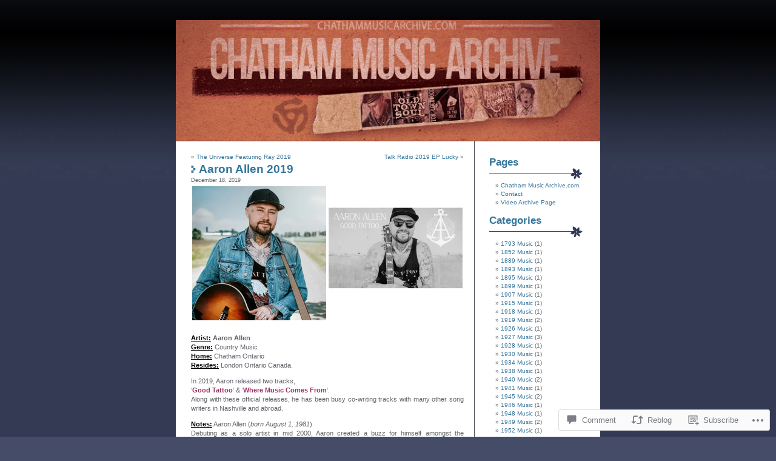

--- FILE ---
content_type: text/html; charset=UTF-8
request_url: https://demokidblog.wordpress.com/2019/12/18/aaron-allen-2019/
body_size: 23292
content:
<!DOCTYPE html PUBLIC "-//W3C//DTD XHTML 1.0 Transitional//EN" "http://www.w3.org/TR/xhtml1/DTD/xhtml1-transitional.dtd">
<html xmlns="http://www.w3.org/1999/xhtml" lang="en">

<head profile="http://gmpg.org/xfn/11">
	<meta http-equiv="Content-Type" content="text/html; charset=UTF-8" />
	<title>Aaron Allen 2019 | Chatham Music Archive</title>
	<link rel="pingback" href="https://demokidblog.wordpress.com/xmlrpc.php" />
	<meta name='robots' content='max-image-preview:large' />
<link rel='dns-prefetch' href='//widgets.wp.com' />
<link rel='dns-prefetch' href='//s0.wp.com' />
<link rel="alternate" type="application/rss+xml" title="Chatham Music Archive &raquo; Feed" href="https://demokidblog.wordpress.com/feed/" />
<link rel="alternate" type="application/rss+xml" title="Chatham Music Archive &raquo; Comments Feed" href="https://demokidblog.wordpress.com/comments/feed/" />
<link rel="alternate" type="application/rss+xml" title="Chatham Music Archive &raquo; Aaron Allen 2019 Comments Feed" href="https://demokidblog.wordpress.com/2019/12/18/aaron-allen-2019/feed/" />
	<script type="text/javascript">
		/* <![CDATA[ */
		function addLoadEvent(func) {
			var oldonload = window.onload;
			if (typeof window.onload != 'function') {
				window.onload = func;
			} else {
				window.onload = function () {
					oldonload();
					func();
				}
			}
		}
		/* ]]> */
	</script>
	<link crossorigin='anonymous' rel='stylesheet' id='all-css-0-1' href='/_static/??-eJx9jFsKAjEMAC9kDT7q4sfiWWo3anbbNJgE8fY+WBBE/ByYGbhJyI0N2aB6kOJnYoURTVKeZgZ1htoGL6hwxZIMhyBN7YuWWXUBv4+FJvx83/RPJz4Rk93BLlifofgRGJO9mkPtV13crLv9bhvHBzttSDo=&cssminify=yes' type='text/css' media='all' />
<style id='wp-emoji-styles-inline-css'>

	img.wp-smiley, img.emoji {
		display: inline !important;
		border: none !important;
		box-shadow: none !important;
		height: 1em !important;
		width: 1em !important;
		margin: 0 0.07em !important;
		vertical-align: -0.1em !important;
		background: none !important;
		padding: 0 !important;
	}
/*# sourceURL=wp-emoji-styles-inline-css */
</style>
<link crossorigin='anonymous' rel='stylesheet' id='all-css-2-1' href='/wp-content/plugins/gutenberg-core/v22.2.0/build/styles/block-library/style.css?m=1764855221i&cssminify=yes' type='text/css' media='all' />
<style id='wp-block-library-inline-css'>
.has-text-align-justify {
	text-align:justify;
}
.has-text-align-justify{text-align:justify;}

/*# sourceURL=wp-block-library-inline-css */
</style><style id='global-styles-inline-css'>
:root{--wp--preset--aspect-ratio--square: 1;--wp--preset--aspect-ratio--4-3: 4/3;--wp--preset--aspect-ratio--3-4: 3/4;--wp--preset--aspect-ratio--3-2: 3/2;--wp--preset--aspect-ratio--2-3: 2/3;--wp--preset--aspect-ratio--16-9: 16/9;--wp--preset--aspect-ratio--9-16: 9/16;--wp--preset--color--black: #000000;--wp--preset--color--cyan-bluish-gray: #abb8c3;--wp--preset--color--white: #ffffff;--wp--preset--color--pale-pink: #f78da7;--wp--preset--color--vivid-red: #cf2e2e;--wp--preset--color--luminous-vivid-orange: #ff6900;--wp--preset--color--luminous-vivid-amber: #fcb900;--wp--preset--color--light-green-cyan: #7bdcb5;--wp--preset--color--vivid-green-cyan: #00d084;--wp--preset--color--pale-cyan-blue: #8ed1fc;--wp--preset--color--vivid-cyan-blue: #0693e3;--wp--preset--color--vivid-purple: #9b51e0;--wp--preset--gradient--vivid-cyan-blue-to-vivid-purple: linear-gradient(135deg,rgb(6,147,227) 0%,rgb(155,81,224) 100%);--wp--preset--gradient--light-green-cyan-to-vivid-green-cyan: linear-gradient(135deg,rgb(122,220,180) 0%,rgb(0,208,130) 100%);--wp--preset--gradient--luminous-vivid-amber-to-luminous-vivid-orange: linear-gradient(135deg,rgb(252,185,0) 0%,rgb(255,105,0) 100%);--wp--preset--gradient--luminous-vivid-orange-to-vivid-red: linear-gradient(135deg,rgb(255,105,0) 0%,rgb(207,46,46) 100%);--wp--preset--gradient--very-light-gray-to-cyan-bluish-gray: linear-gradient(135deg,rgb(238,238,238) 0%,rgb(169,184,195) 100%);--wp--preset--gradient--cool-to-warm-spectrum: linear-gradient(135deg,rgb(74,234,220) 0%,rgb(151,120,209) 20%,rgb(207,42,186) 40%,rgb(238,44,130) 60%,rgb(251,105,98) 80%,rgb(254,248,76) 100%);--wp--preset--gradient--blush-light-purple: linear-gradient(135deg,rgb(255,206,236) 0%,rgb(152,150,240) 100%);--wp--preset--gradient--blush-bordeaux: linear-gradient(135deg,rgb(254,205,165) 0%,rgb(254,45,45) 50%,rgb(107,0,62) 100%);--wp--preset--gradient--luminous-dusk: linear-gradient(135deg,rgb(255,203,112) 0%,rgb(199,81,192) 50%,rgb(65,88,208) 100%);--wp--preset--gradient--pale-ocean: linear-gradient(135deg,rgb(255,245,203) 0%,rgb(182,227,212) 50%,rgb(51,167,181) 100%);--wp--preset--gradient--electric-grass: linear-gradient(135deg,rgb(202,248,128) 0%,rgb(113,206,126) 100%);--wp--preset--gradient--midnight: linear-gradient(135deg,rgb(2,3,129) 0%,rgb(40,116,252) 100%);--wp--preset--font-size--small: 13px;--wp--preset--font-size--medium: 20px;--wp--preset--font-size--large: 36px;--wp--preset--font-size--x-large: 42px;--wp--preset--font-family--albert-sans: 'Albert Sans', sans-serif;--wp--preset--font-family--alegreya: Alegreya, serif;--wp--preset--font-family--arvo: Arvo, serif;--wp--preset--font-family--bodoni-moda: 'Bodoni Moda', serif;--wp--preset--font-family--bricolage-grotesque: 'Bricolage Grotesque', sans-serif;--wp--preset--font-family--cabin: Cabin, sans-serif;--wp--preset--font-family--chivo: Chivo, sans-serif;--wp--preset--font-family--commissioner: Commissioner, sans-serif;--wp--preset--font-family--cormorant: Cormorant, serif;--wp--preset--font-family--courier-prime: 'Courier Prime', monospace;--wp--preset--font-family--crimson-pro: 'Crimson Pro', serif;--wp--preset--font-family--dm-mono: 'DM Mono', monospace;--wp--preset--font-family--dm-sans: 'DM Sans', sans-serif;--wp--preset--font-family--dm-serif-display: 'DM Serif Display', serif;--wp--preset--font-family--domine: Domine, serif;--wp--preset--font-family--eb-garamond: 'EB Garamond', serif;--wp--preset--font-family--epilogue: Epilogue, sans-serif;--wp--preset--font-family--fahkwang: Fahkwang, sans-serif;--wp--preset--font-family--figtree: Figtree, sans-serif;--wp--preset--font-family--fira-sans: 'Fira Sans', sans-serif;--wp--preset--font-family--fjalla-one: 'Fjalla One', sans-serif;--wp--preset--font-family--fraunces: Fraunces, serif;--wp--preset--font-family--gabarito: Gabarito, system-ui;--wp--preset--font-family--ibm-plex-mono: 'IBM Plex Mono', monospace;--wp--preset--font-family--ibm-plex-sans: 'IBM Plex Sans', sans-serif;--wp--preset--font-family--ibarra-real-nova: 'Ibarra Real Nova', serif;--wp--preset--font-family--instrument-serif: 'Instrument Serif', serif;--wp--preset--font-family--inter: Inter, sans-serif;--wp--preset--font-family--josefin-sans: 'Josefin Sans', sans-serif;--wp--preset--font-family--jost: Jost, sans-serif;--wp--preset--font-family--libre-baskerville: 'Libre Baskerville', serif;--wp--preset--font-family--libre-franklin: 'Libre Franklin', sans-serif;--wp--preset--font-family--literata: Literata, serif;--wp--preset--font-family--lora: Lora, serif;--wp--preset--font-family--merriweather: Merriweather, serif;--wp--preset--font-family--montserrat: Montserrat, sans-serif;--wp--preset--font-family--newsreader: Newsreader, serif;--wp--preset--font-family--noto-sans-mono: 'Noto Sans Mono', sans-serif;--wp--preset--font-family--nunito: Nunito, sans-serif;--wp--preset--font-family--open-sans: 'Open Sans', sans-serif;--wp--preset--font-family--overpass: Overpass, sans-serif;--wp--preset--font-family--pt-serif: 'PT Serif', serif;--wp--preset--font-family--petrona: Petrona, serif;--wp--preset--font-family--piazzolla: Piazzolla, serif;--wp--preset--font-family--playfair-display: 'Playfair Display', serif;--wp--preset--font-family--plus-jakarta-sans: 'Plus Jakarta Sans', sans-serif;--wp--preset--font-family--poppins: Poppins, sans-serif;--wp--preset--font-family--raleway: Raleway, sans-serif;--wp--preset--font-family--roboto: Roboto, sans-serif;--wp--preset--font-family--roboto-slab: 'Roboto Slab', serif;--wp--preset--font-family--rubik: Rubik, sans-serif;--wp--preset--font-family--rufina: Rufina, serif;--wp--preset--font-family--sora: Sora, sans-serif;--wp--preset--font-family--source-sans-3: 'Source Sans 3', sans-serif;--wp--preset--font-family--source-serif-4: 'Source Serif 4', serif;--wp--preset--font-family--space-mono: 'Space Mono', monospace;--wp--preset--font-family--syne: Syne, sans-serif;--wp--preset--font-family--texturina: Texturina, serif;--wp--preset--font-family--urbanist: Urbanist, sans-serif;--wp--preset--font-family--work-sans: 'Work Sans', sans-serif;--wp--preset--spacing--20: 0.44rem;--wp--preset--spacing--30: 0.67rem;--wp--preset--spacing--40: 1rem;--wp--preset--spacing--50: 1.5rem;--wp--preset--spacing--60: 2.25rem;--wp--preset--spacing--70: 3.38rem;--wp--preset--spacing--80: 5.06rem;--wp--preset--shadow--natural: 6px 6px 9px rgba(0, 0, 0, 0.2);--wp--preset--shadow--deep: 12px 12px 50px rgba(0, 0, 0, 0.4);--wp--preset--shadow--sharp: 6px 6px 0px rgba(0, 0, 0, 0.2);--wp--preset--shadow--outlined: 6px 6px 0px -3px rgb(255, 255, 255), 6px 6px rgb(0, 0, 0);--wp--preset--shadow--crisp: 6px 6px 0px rgb(0, 0, 0);}:where(.is-layout-flex){gap: 0.5em;}:where(.is-layout-grid){gap: 0.5em;}body .is-layout-flex{display: flex;}.is-layout-flex{flex-wrap: wrap;align-items: center;}.is-layout-flex > :is(*, div){margin: 0;}body .is-layout-grid{display: grid;}.is-layout-grid > :is(*, div){margin: 0;}:where(.wp-block-columns.is-layout-flex){gap: 2em;}:where(.wp-block-columns.is-layout-grid){gap: 2em;}:where(.wp-block-post-template.is-layout-flex){gap: 1.25em;}:where(.wp-block-post-template.is-layout-grid){gap: 1.25em;}.has-black-color{color: var(--wp--preset--color--black) !important;}.has-cyan-bluish-gray-color{color: var(--wp--preset--color--cyan-bluish-gray) !important;}.has-white-color{color: var(--wp--preset--color--white) !important;}.has-pale-pink-color{color: var(--wp--preset--color--pale-pink) !important;}.has-vivid-red-color{color: var(--wp--preset--color--vivid-red) !important;}.has-luminous-vivid-orange-color{color: var(--wp--preset--color--luminous-vivid-orange) !important;}.has-luminous-vivid-amber-color{color: var(--wp--preset--color--luminous-vivid-amber) !important;}.has-light-green-cyan-color{color: var(--wp--preset--color--light-green-cyan) !important;}.has-vivid-green-cyan-color{color: var(--wp--preset--color--vivid-green-cyan) !important;}.has-pale-cyan-blue-color{color: var(--wp--preset--color--pale-cyan-blue) !important;}.has-vivid-cyan-blue-color{color: var(--wp--preset--color--vivid-cyan-blue) !important;}.has-vivid-purple-color{color: var(--wp--preset--color--vivid-purple) !important;}.has-black-background-color{background-color: var(--wp--preset--color--black) !important;}.has-cyan-bluish-gray-background-color{background-color: var(--wp--preset--color--cyan-bluish-gray) !important;}.has-white-background-color{background-color: var(--wp--preset--color--white) !important;}.has-pale-pink-background-color{background-color: var(--wp--preset--color--pale-pink) !important;}.has-vivid-red-background-color{background-color: var(--wp--preset--color--vivid-red) !important;}.has-luminous-vivid-orange-background-color{background-color: var(--wp--preset--color--luminous-vivid-orange) !important;}.has-luminous-vivid-amber-background-color{background-color: var(--wp--preset--color--luminous-vivid-amber) !important;}.has-light-green-cyan-background-color{background-color: var(--wp--preset--color--light-green-cyan) !important;}.has-vivid-green-cyan-background-color{background-color: var(--wp--preset--color--vivid-green-cyan) !important;}.has-pale-cyan-blue-background-color{background-color: var(--wp--preset--color--pale-cyan-blue) !important;}.has-vivid-cyan-blue-background-color{background-color: var(--wp--preset--color--vivid-cyan-blue) !important;}.has-vivid-purple-background-color{background-color: var(--wp--preset--color--vivid-purple) !important;}.has-black-border-color{border-color: var(--wp--preset--color--black) !important;}.has-cyan-bluish-gray-border-color{border-color: var(--wp--preset--color--cyan-bluish-gray) !important;}.has-white-border-color{border-color: var(--wp--preset--color--white) !important;}.has-pale-pink-border-color{border-color: var(--wp--preset--color--pale-pink) !important;}.has-vivid-red-border-color{border-color: var(--wp--preset--color--vivid-red) !important;}.has-luminous-vivid-orange-border-color{border-color: var(--wp--preset--color--luminous-vivid-orange) !important;}.has-luminous-vivid-amber-border-color{border-color: var(--wp--preset--color--luminous-vivid-amber) !important;}.has-light-green-cyan-border-color{border-color: var(--wp--preset--color--light-green-cyan) !important;}.has-vivid-green-cyan-border-color{border-color: var(--wp--preset--color--vivid-green-cyan) !important;}.has-pale-cyan-blue-border-color{border-color: var(--wp--preset--color--pale-cyan-blue) !important;}.has-vivid-cyan-blue-border-color{border-color: var(--wp--preset--color--vivid-cyan-blue) !important;}.has-vivid-purple-border-color{border-color: var(--wp--preset--color--vivid-purple) !important;}.has-vivid-cyan-blue-to-vivid-purple-gradient-background{background: var(--wp--preset--gradient--vivid-cyan-blue-to-vivid-purple) !important;}.has-light-green-cyan-to-vivid-green-cyan-gradient-background{background: var(--wp--preset--gradient--light-green-cyan-to-vivid-green-cyan) !important;}.has-luminous-vivid-amber-to-luminous-vivid-orange-gradient-background{background: var(--wp--preset--gradient--luminous-vivid-amber-to-luminous-vivid-orange) !important;}.has-luminous-vivid-orange-to-vivid-red-gradient-background{background: var(--wp--preset--gradient--luminous-vivid-orange-to-vivid-red) !important;}.has-very-light-gray-to-cyan-bluish-gray-gradient-background{background: var(--wp--preset--gradient--very-light-gray-to-cyan-bluish-gray) !important;}.has-cool-to-warm-spectrum-gradient-background{background: var(--wp--preset--gradient--cool-to-warm-spectrum) !important;}.has-blush-light-purple-gradient-background{background: var(--wp--preset--gradient--blush-light-purple) !important;}.has-blush-bordeaux-gradient-background{background: var(--wp--preset--gradient--blush-bordeaux) !important;}.has-luminous-dusk-gradient-background{background: var(--wp--preset--gradient--luminous-dusk) !important;}.has-pale-ocean-gradient-background{background: var(--wp--preset--gradient--pale-ocean) !important;}.has-electric-grass-gradient-background{background: var(--wp--preset--gradient--electric-grass) !important;}.has-midnight-gradient-background{background: var(--wp--preset--gradient--midnight) !important;}.has-small-font-size{font-size: var(--wp--preset--font-size--small) !important;}.has-medium-font-size{font-size: var(--wp--preset--font-size--medium) !important;}.has-large-font-size{font-size: var(--wp--preset--font-size--large) !important;}.has-x-large-font-size{font-size: var(--wp--preset--font-size--x-large) !important;}.has-albert-sans-font-family{font-family: var(--wp--preset--font-family--albert-sans) !important;}.has-alegreya-font-family{font-family: var(--wp--preset--font-family--alegreya) !important;}.has-arvo-font-family{font-family: var(--wp--preset--font-family--arvo) !important;}.has-bodoni-moda-font-family{font-family: var(--wp--preset--font-family--bodoni-moda) !important;}.has-bricolage-grotesque-font-family{font-family: var(--wp--preset--font-family--bricolage-grotesque) !important;}.has-cabin-font-family{font-family: var(--wp--preset--font-family--cabin) !important;}.has-chivo-font-family{font-family: var(--wp--preset--font-family--chivo) !important;}.has-commissioner-font-family{font-family: var(--wp--preset--font-family--commissioner) !important;}.has-cormorant-font-family{font-family: var(--wp--preset--font-family--cormorant) !important;}.has-courier-prime-font-family{font-family: var(--wp--preset--font-family--courier-prime) !important;}.has-crimson-pro-font-family{font-family: var(--wp--preset--font-family--crimson-pro) !important;}.has-dm-mono-font-family{font-family: var(--wp--preset--font-family--dm-mono) !important;}.has-dm-sans-font-family{font-family: var(--wp--preset--font-family--dm-sans) !important;}.has-dm-serif-display-font-family{font-family: var(--wp--preset--font-family--dm-serif-display) !important;}.has-domine-font-family{font-family: var(--wp--preset--font-family--domine) !important;}.has-eb-garamond-font-family{font-family: var(--wp--preset--font-family--eb-garamond) !important;}.has-epilogue-font-family{font-family: var(--wp--preset--font-family--epilogue) !important;}.has-fahkwang-font-family{font-family: var(--wp--preset--font-family--fahkwang) !important;}.has-figtree-font-family{font-family: var(--wp--preset--font-family--figtree) !important;}.has-fira-sans-font-family{font-family: var(--wp--preset--font-family--fira-sans) !important;}.has-fjalla-one-font-family{font-family: var(--wp--preset--font-family--fjalla-one) !important;}.has-fraunces-font-family{font-family: var(--wp--preset--font-family--fraunces) !important;}.has-gabarito-font-family{font-family: var(--wp--preset--font-family--gabarito) !important;}.has-ibm-plex-mono-font-family{font-family: var(--wp--preset--font-family--ibm-plex-mono) !important;}.has-ibm-plex-sans-font-family{font-family: var(--wp--preset--font-family--ibm-plex-sans) !important;}.has-ibarra-real-nova-font-family{font-family: var(--wp--preset--font-family--ibarra-real-nova) !important;}.has-instrument-serif-font-family{font-family: var(--wp--preset--font-family--instrument-serif) !important;}.has-inter-font-family{font-family: var(--wp--preset--font-family--inter) !important;}.has-josefin-sans-font-family{font-family: var(--wp--preset--font-family--josefin-sans) !important;}.has-jost-font-family{font-family: var(--wp--preset--font-family--jost) !important;}.has-libre-baskerville-font-family{font-family: var(--wp--preset--font-family--libre-baskerville) !important;}.has-libre-franklin-font-family{font-family: var(--wp--preset--font-family--libre-franklin) !important;}.has-literata-font-family{font-family: var(--wp--preset--font-family--literata) !important;}.has-lora-font-family{font-family: var(--wp--preset--font-family--lora) !important;}.has-merriweather-font-family{font-family: var(--wp--preset--font-family--merriweather) !important;}.has-montserrat-font-family{font-family: var(--wp--preset--font-family--montserrat) !important;}.has-newsreader-font-family{font-family: var(--wp--preset--font-family--newsreader) !important;}.has-noto-sans-mono-font-family{font-family: var(--wp--preset--font-family--noto-sans-mono) !important;}.has-nunito-font-family{font-family: var(--wp--preset--font-family--nunito) !important;}.has-open-sans-font-family{font-family: var(--wp--preset--font-family--open-sans) !important;}.has-overpass-font-family{font-family: var(--wp--preset--font-family--overpass) !important;}.has-pt-serif-font-family{font-family: var(--wp--preset--font-family--pt-serif) !important;}.has-petrona-font-family{font-family: var(--wp--preset--font-family--petrona) !important;}.has-piazzolla-font-family{font-family: var(--wp--preset--font-family--piazzolla) !important;}.has-playfair-display-font-family{font-family: var(--wp--preset--font-family--playfair-display) !important;}.has-plus-jakarta-sans-font-family{font-family: var(--wp--preset--font-family--plus-jakarta-sans) !important;}.has-poppins-font-family{font-family: var(--wp--preset--font-family--poppins) !important;}.has-raleway-font-family{font-family: var(--wp--preset--font-family--raleway) !important;}.has-roboto-font-family{font-family: var(--wp--preset--font-family--roboto) !important;}.has-roboto-slab-font-family{font-family: var(--wp--preset--font-family--roboto-slab) !important;}.has-rubik-font-family{font-family: var(--wp--preset--font-family--rubik) !important;}.has-rufina-font-family{font-family: var(--wp--preset--font-family--rufina) !important;}.has-sora-font-family{font-family: var(--wp--preset--font-family--sora) !important;}.has-source-sans-3-font-family{font-family: var(--wp--preset--font-family--source-sans-3) !important;}.has-source-serif-4-font-family{font-family: var(--wp--preset--font-family--source-serif-4) !important;}.has-space-mono-font-family{font-family: var(--wp--preset--font-family--space-mono) !important;}.has-syne-font-family{font-family: var(--wp--preset--font-family--syne) !important;}.has-texturina-font-family{font-family: var(--wp--preset--font-family--texturina) !important;}.has-urbanist-font-family{font-family: var(--wp--preset--font-family--urbanist) !important;}.has-work-sans-font-family{font-family: var(--wp--preset--font-family--work-sans) !important;}
/*# sourceURL=global-styles-inline-css */
</style>

<style id='classic-theme-styles-inline-css'>
/*! This file is auto-generated */
.wp-block-button__link{color:#fff;background-color:#32373c;border-radius:9999px;box-shadow:none;text-decoration:none;padding:calc(.667em + 2px) calc(1.333em + 2px);font-size:1.125em}.wp-block-file__button{background:#32373c;color:#fff;text-decoration:none}
/*# sourceURL=/wp-includes/css/classic-themes.min.css */
</style>
<link crossorigin='anonymous' rel='stylesheet' id='all-css-4-1' href='/_static/??-eJx9jksOwjAMRC9EsEAtnwXiKCgfC1LqJIqd9vq4qtgAYmPJM/PsgbkYn5NgEqBmytjuMTH4XFF1KlZAE4QhWhyRNLb1zBv4jc1FGeNcqchsdFJsZOShIP/jBpRi/dOotJ5YDeCW3t5twhRyBdskkxWJ/osCrh5ci2OACavTzyoulflzX7pc6bI7Hk777tx1/fACNXxjkA==&cssminify=yes' type='text/css' media='all' />
<link rel='stylesheet' id='verbum-gutenberg-css-css' href='https://widgets.wp.com/verbum-block-editor/block-editor.css?ver=1738686361' media='all' />
<link crossorigin='anonymous' rel='stylesheet' id='all-css-6-1' href='/_static/??-eJx9i0kKwzAMAD8URwSHLoeStzhGdV1kyUQyIb+ve0svvc3ADOzVRWFDNrAXFlSobQXGYKB2EI5RdYBTVZqr1FJmhQ1XktQxQa9O+m9KKI4kBsvCP+KeFPL2XZfymK7zdLl772/vD7bhO+s=&cssminify=yes' type='text/css' media='all' />
<link crossorigin='anonymous' rel='stylesheet' id='print-css-7-1' href='/wp-content/mu-plugins/global-print/global-print.css?m=1465851035i&cssminify=yes' type='text/css' media='print' />
<style id='jetpack-global-styles-frontend-style-inline-css'>
:root { --font-headings: unset; --font-base: unset; --font-headings-default: -apple-system,BlinkMacSystemFont,"Segoe UI",Roboto,Oxygen-Sans,Ubuntu,Cantarell,"Helvetica Neue",sans-serif; --font-base-default: -apple-system,BlinkMacSystemFont,"Segoe UI",Roboto,Oxygen-Sans,Ubuntu,Cantarell,"Helvetica Neue",sans-serif;}
/*# sourceURL=jetpack-global-styles-frontend-style-inline-css */
</style>
<link crossorigin='anonymous' rel='stylesheet' id='all-css-10-1' href='/_static/??-eJyNjcsKAjEMRX/IGtQZBxfip0hMS9sxTYppGfx7H7gRN+7ugcs5sFRHKi1Ig9Jd5R6zGMyhVaTrh8G6QFHfORhYwlvw6P39PbPENZmt4G/ROQuBKWVkxxrVvuBH1lIoz2waILJekF+HUzlupnG3nQ77YZwfuRJIaQ==&cssminify=yes' type='text/css' media='all' />
<script type="text/javascript" id="jetpack_related-posts-js-extra">
/* <![CDATA[ */
var related_posts_js_options = {"post_heading":"h4"};
//# sourceURL=jetpack_related-posts-js-extra
/* ]]> */
</script>
<script type="text/javascript" id="wpcom-actionbar-placeholder-js-extra">
/* <![CDATA[ */
var actionbardata = {"siteID":"7560065","postID":"10233","siteURL":"https://demokidblog.wordpress.com","xhrURL":"https://demokidblog.wordpress.com/wp-admin/admin-ajax.php","nonce":"e12cb40046","isLoggedIn":"","statusMessage":"","subsEmailDefault":"instantly","proxyScriptUrl":"https://s0.wp.com/wp-content/js/wpcom-proxy-request.js?m=1513050504i&amp;ver=20211021","shortlink":"https://wp.me/pvIIx-2F3","i18n":{"followedText":"New posts from this site will now appear in your \u003Ca href=\"https://wordpress.com/reader\"\u003EReader\u003C/a\u003E","foldBar":"Collapse this bar","unfoldBar":"Expand this bar","shortLinkCopied":"Shortlink copied to clipboard."}};
//# sourceURL=wpcom-actionbar-placeholder-js-extra
/* ]]> */
</script>
<script type="text/javascript" id="jetpack-mu-wpcom-settings-js-before">
/* <![CDATA[ */
var JETPACK_MU_WPCOM_SETTINGS = {"assetsUrl":"https://s0.wp.com/wp-content/mu-plugins/jetpack-mu-wpcom-plugin/sun/jetpack_vendor/automattic/jetpack-mu-wpcom/src/build/"};
//# sourceURL=jetpack-mu-wpcom-settings-js-before
/* ]]> */
</script>
<script crossorigin='anonymous' type='text/javascript'  src='/_static/??/wp-content/mu-plugins/jetpack-plugin/sun/_inc/build/related-posts/related-posts.min.js,/wp-content/js/rlt-proxy.js?m=1755011788j'></script>
<script type="text/javascript" id="rlt-proxy-js-after">
/* <![CDATA[ */
	rltInitialize( {"token":null,"iframeOrigins":["https:\/\/widgets.wp.com"]} );
//# sourceURL=rlt-proxy-js-after
/* ]]> */
</script>
<link rel="EditURI" type="application/rsd+xml" title="RSD" href="https://demokidblog.wordpress.com/xmlrpc.php?rsd" />
<meta name="generator" content="WordPress.com" />
<link rel="canonical" href="https://demokidblog.wordpress.com/2019/12/18/aaron-allen-2019/" />
<link rel='shortlink' href='https://wp.me/pvIIx-2F3' />
<link rel="alternate" type="application/json+oembed" href="https://public-api.wordpress.com/oembed/?format=json&amp;url=https%3A%2F%2Fdemokidblog.wordpress.com%2F2019%2F12%2F18%2Faaron-allen-2019%2F&amp;for=wpcom-auto-discovery" /><link rel="alternate" type="application/xml+oembed" href="https://public-api.wordpress.com/oembed/?format=xml&amp;url=https%3A%2F%2Fdemokidblog.wordpress.com%2F2019%2F12%2F18%2Faaron-allen-2019%2F&amp;for=wpcom-auto-discovery" />
<!-- Jetpack Open Graph Tags -->
<meta property="og:type" content="article" />
<meta property="og:title" content="Aaron Allen 2019" />
<meta property="og:url" content="https://demokidblog.wordpress.com/2019/12/18/aaron-allen-2019/" />
<meta property="og:description" content="Artist: Aaron Allen Genre: Country Music Home: Chatham Ontario Resides: London Ontario Canada. In 2019, Aaron released two tracks, &#8216;Good Tattoo&#8217; &amp; &#8216;Where Music Comes From&amp;#821…" />
<meta property="article:published_time" content="2019-12-18T23:31:24+00:00" />
<meta property="article:modified_time" content="2019-12-18T23:31:56+00:00" />
<meta property="og:site_name" content="Chatham Music Archive" />
<meta property="og:image" content="https://demokidblog.wordpress.com/wp-content/uploads/2019/12/aaron-allen_2019_01.jpg" />
<meta property="og:image:secure_url" content="https://i0.wp.com/demokidblog.wordpress.com/wp-content/uploads/2019/12/aaron-allen_2019_01.jpg?ssl=1" />
<meta property="og:image" content="https://demokidblog.wordpress.com/wp-content/uploads/2019/12/aaron-allen_2019_02.jpg" />
<meta property="og:image:secure_url" content="https://i0.wp.com/demokidblog.wordpress.com/wp-content/uploads/2019/12/aaron-allen_2019_02.jpg?ssl=1" />
<meta property="og:image:width" content="987" />
<meta property="og:image:height" content="986" />
<meta property="og:image:alt" content="" />
<meta property="og:locale" content="en_US" />
<meta property="fb:app_id" content="249643311490" />
<meta property="article:publisher" content="https://www.facebook.com/WordPresscom" />
<meta name="twitter:text:title" content="Aaron Allen 2019" />
<meta name="twitter:image" content="https://demokidblog.wordpress.com/wp-content/uploads/2019/12/aaron-allen_2019_01.jpg?w=640" />
<meta name="twitter:card" content="summary_large_image" />

<!-- End Jetpack Open Graph Tags -->
<link rel="shortcut icon" type="image/x-icon" href="https://secure.gravatar.com/blavatar/c9e1ef4373908204c1e7e82250dccc12c8c227f9cfd3b29b9c27865c7ea3f731?s=32" sizes="16x16" />
<link rel="icon" type="image/x-icon" href="https://secure.gravatar.com/blavatar/c9e1ef4373908204c1e7e82250dccc12c8c227f9cfd3b29b9c27865c7ea3f731?s=32" sizes="16x16" />
<link rel="apple-touch-icon" href="https://secure.gravatar.com/blavatar/c9e1ef4373908204c1e7e82250dccc12c8c227f9cfd3b29b9c27865c7ea3f731?s=114" />
<link rel='openid.server' href='https://demokidblog.wordpress.com/?openidserver=1' />
<link rel='openid.delegate' href='https://demokidblog.wordpress.com/' />
<link rel="search" type="application/opensearchdescription+xml" href="https://demokidblog.wordpress.com/osd.xml" title="Chatham Music Archive" />
<link rel="search" type="application/opensearchdescription+xml" href="https://s1.wp.com/opensearch.xml" title="WordPress.com" />
		<style id="wpcom-hotfix-masterbar-style">
			@media screen and (min-width: 783px) {
				#wpadminbar .quicklinks li#wp-admin-bar-my-account.with-avatar > a img {
					margin-top: 5px;
				}
			}
		</style>
		<meta name="description" content="Artist: Aaron Allen Genre: Country Music Home: Chatham Ontario Resides: London Ontario Canada. In 2019, Aaron released two tracks, &#039;Good Tattoo&#039; &amp; &#039;Where Music Comes From&#039;. Along with these official releases, he has been busy co-writing tracks with many other song writers in Nashville and abroad. Notes: Aaron Allen (born August 1, 1981) Debuting as&hellip;" />
<style type="text/css">
#header {
	font-family: 'Lucida Grande', Verdana, Arial, Sans-Serif;
	text-align: left;
	background: url(https://demokidblog.wordpress.com/wp-content/uploads/2016/12/cropped-wpbann.jpg);
 	width: 700px;
 	height: 200px;
	margin: 0px;
}
#header * {
	display: none;
}
</style>
<link crossorigin='anonymous' rel='stylesheet' id='all-css-0-3' href='/_static/??-eJydzNEKwjAMheEXsoapc+xCfBSpWRjd0rQ0DWNvL8LmpYiX/+HwwZIdJqkkFaK5zDYGUZioZo/z1qAm8AiC8OSEs4IuIVM5ouoBfgZiGoxJAX1JpsSfzz786dXANLjRM1NZv9Xbv8db07XnU9dfL+30AlHOX2M=&cssminify=yes' type='text/css' media='all' />
</head>
<body class="wp-singular post-template-default single single-post postid-10233 single-format-standard wp-theme-pubneat customizer-styles-applied jetpack-reblog-enabled">
<br /><br /><br />
<div id="page">

<div id="header" onclick="location.href='https://demokidblog.wordpress.com';" style="cursor: pointer;">
    <h1><a href="https://demokidblog.wordpress.com/">Chatham Music Archive</a></h1>
    <div class="description">Chatham Music Archive</div>
</div>

	<div id="content">

  
		<div class="navigation">
			<div class="alignleft">&laquo; <a href="https://demokidblog.wordpress.com/2019/12/18/the-universe-featuring-ray-2019/">The Universe Featuring Ray&nbsp;2019</a></div>
			<div class="alignright"> <a href="https://demokidblog.wordpress.com/2019/12/19/talk-radio-2019-ep-lucky/">Talk Radio 2019 EP&nbsp;Lucky</a> &raquo;</div>
		</div>

		<div class="post-10233 post type-post status-publish format-standard hentry category-2019-music tag-aaron-allen tag-chatham-kent tag-comes tag-country tag-from tag-good tag-london tag-music tag-song-writer tag-tattoo tag-where">
			<img src="https://s0.wp.com/wp-content/themes/pub/neat/images/h1.gif?m=1158640643i" class="lefth2img" alt="h1" /><h2 id="post-10233">Aaron Allen 2019</h2>
            <small>December 18, 2019 <!-- by Chatham Music Archive --></small>

			<div class="entrytext">
				<div class="tiled-gallery type-rectangular tiled-gallery-unresized" data-original-width="450" data-carousel-extra='{&quot;blog_id&quot;:7560065,&quot;permalink&quot;:&quot;https:\/\/demokidblog.wordpress.com\/2019\/12\/18\/aaron-allen-2019\/&quot;,&quot;likes_blog_id&quot;:7560065}' itemscope itemtype="http://schema.org/ImageGallery" > <div class="gallery-row" style="width: 450px; height: 225px;" data-original-width="450" data-original-height="225" > <div class="gallery-group images-1" style="width: 225px; height: 225px;" data-original-width="225" data-original-height="225" > <div class="tiled-gallery-item tiled-gallery-item-small" itemprop="associatedMedia" itemscope itemtype="http://schema.org/ImageObject"> <a href="https://demokidblog.wordpress.com/2019/12/18/aaron-allen-2019/aaron-allen_2019_01/" border="0" itemprop="url"> <meta itemprop="width" content="221"> <meta itemprop="height" content="221"> <img class="" data-attachment-id="10235" data-orig-file="https://demokidblog.wordpress.com/wp-content/uploads/2019/12/aaron-allen_2019_01.jpg" data-orig-size="987,986" data-comments-opened="1" data-image-meta="{&quot;aperture&quot;:&quot;0&quot;,&quot;credit&quot;:&quot;&quot;,&quot;camera&quot;:&quot;&quot;,&quot;caption&quot;:&quot;&quot;,&quot;created_timestamp&quot;:&quot;0&quot;,&quot;copyright&quot;:&quot;&quot;,&quot;focal_length&quot;:&quot;0&quot;,&quot;iso&quot;:&quot;0&quot;,&quot;shutter_speed&quot;:&quot;0&quot;,&quot;title&quot;:&quot;&quot;,&quot;orientation&quot;:&quot;0&quot;}" data-image-title="aaron allen_2019_01" data-image-description="" data-medium-file="https://demokidblog.wordpress.com/wp-content/uploads/2019/12/aaron-allen_2019_01.jpg?w=300" data-large-file="https://demokidblog.wordpress.com/wp-content/uploads/2019/12/aaron-allen_2019_01.jpg?w=450" src="https://i0.wp.com/demokidblog.wordpress.com/wp-content/uploads/2019/12/aaron-allen_2019_01.jpg?w=221&#038;h=221&#038;crop=1&#038;ssl=1" srcset="https://i0.wp.com/demokidblog.wordpress.com/wp-content/uploads/2019/12/aaron-allen_2019_01.jpg?w=221&amp;h=221&amp;crop=1&amp;ssl=1 221w, https://i0.wp.com/demokidblog.wordpress.com/wp-content/uploads/2019/12/aaron-allen_2019_01.jpg?w=442&amp;h=442&amp;crop=1&amp;ssl=1 442w, https://i0.wp.com/demokidblog.wordpress.com/wp-content/uploads/2019/12/aaron-allen_2019_01.jpg?w=150&amp;h=150&amp;crop=1&amp;ssl=1 150w, https://i0.wp.com/demokidblog.wordpress.com/wp-content/uploads/2019/12/aaron-allen_2019_01.jpg?w=300&amp;h=300&amp;crop=1&amp;ssl=1 300w" width="221" height="221" loading="lazy" data-original-width="221" data-original-height="221" itemprop="http://schema.org/image" title="aaron allen_2019_01" alt="aaron allen_2019_01" style="width: 221px; height: 221px;" /> </a> </div> </div> <!-- close group --> <div class="gallery-group images-1" style="width: 225px; height: 225px;" data-original-width="225" data-original-height="225" > <div class="tiled-gallery-item tiled-gallery-item-small" itemprop="associatedMedia" itemscope itemtype="http://schema.org/ImageObject"> <a href="https://demokidblog.wordpress.com/2019/12/18/aaron-allen-2019/aaron-allen_2019_02/" border="0" itemprop="url"> <meta itemprop="width" content="221"> <meta itemprop="height" content="221"> <img class="" data-attachment-id="10236" data-orig-file="https://demokidblog.wordpress.com/wp-content/uploads/2019/12/aaron-allen_2019_02.jpg" data-orig-size="2048,2048" data-comments-opened="1" data-image-meta="{&quot;aperture&quot;:&quot;0&quot;,&quot;credit&quot;:&quot;&quot;,&quot;camera&quot;:&quot;&quot;,&quot;caption&quot;:&quot;&quot;,&quot;created_timestamp&quot;:&quot;0&quot;,&quot;copyright&quot;:&quot;&quot;,&quot;focal_length&quot;:&quot;0&quot;,&quot;iso&quot;:&quot;0&quot;,&quot;shutter_speed&quot;:&quot;0&quot;,&quot;title&quot;:&quot;&quot;,&quot;orientation&quot;:&quot;0&quot;}" data-image-title="aaron allen_2019_02" data-image-description="" data-medium-file="https://demokidblog.wordpress.com/wp-content/uploads/2019/12/aaron-allen_2019_02.jpg?w=300" data-large-file="https://demokidblog.wordpress.com/wp-content/uploads/2019/12/aaron-allen_2019_02.jpg?w=450" src="https://i0.wp.com/demokidblog.wordpress.com/wp-content/uploads/2019/12/aaron-allen_2019_02.jpg?w=221&#038;h=221&#038;crop=1&#038;ssl=1" srcset="https://i0.wp.com/demokidblog.wordpress.com/wp-content/uploads/2019/12/aaron-allen_2019_02.jpg?w=221&amp;h=221&amp;crop=1&amp;ssl=1 221w, https://i0.wp.com/demokidblog.wordpress.com/wp-content/uploads/2019/12/aaron-allen_2019_02.jpg?w=442&amp;h=442&amp;crop=1&amp;ssl=1 442w, https://i0.wp.com/demokidblog.wordpress.com/wp-content/uploads/2019/12/aaron-allen_2019_02.jpg?w=150&amp;h=150&amp;crop=1&amp;ssl=1 150w, https://i0.wp.com/demokidblog.wordpress.com/wp-content/uploads/2019/12/aaron-allen_2019_02.jpg?w=300&amp;h=300&amp;crop=1&amp;ssl=1 300w" width="221" height="221" loading="lazy" data-original-width="221" data-original-height="221" itemprop="http://schema.org/image" title="aaron allen_2019_02" alt="aaron allen_2019_02" style="width: 221px; height: 221px;" /> </a> </div> </div> <!-- close group --> </div> <!-- close row --> </div>
<p><strong><span style="text-decoration:underline;color:#000000;">Artist:</span> Aaron Allen</strong><br />
<span style="text-decoration:underline;"><span style="color:#000000;text-decoration:underline;"><strong>Genre:</strong></span></span> Country Music<br />
<span style="text-decoration:underline;"><span style="color:#000000;text-decoration:underline;"><strong>Home:</strong></span></span> Chatham Ontario<br />
<span style="text-decoration:underline;"><span style="color:#000000;text-decoration:underline;"><strong>Resides:</strong></span></span> London Ontario Canada.</p>
<p>In 2019, Aaron released two tracks,<br />
&#8216;<span style="color:#993366;"><strong>Good Tattoo</strong></span>&#8216; &amp; &#8216;<strong><span style="color:#993366;">Where Music Comes From</span></strong>&#8216;.<br />
Along with these official releases, he has been busy co-writing tracks with many other song writers in Nashville and abroad.</p>
<p><span style="text-decoration:underline;"><span style="color:#000000;text-decoration:underline;"><strong>Notes:</strong></span></span> Aaron Allen (<em>born August 1, 1981</em>)<br />
Debuting as a solo artist in mid 2000, Aaron created a buzz for himself amongst the country/folk and bluegrass scene in Southern Ontario with his first release (‘’Self Titled’’ 2006). In 2007 he released a record called ‘’<em>Aaron Allen And The Small City Saints</em>’’, which was his first offering as a full band, followed by the critically acclaimed ‘’A Place Called Hell’’ in 2009. He began touring as a solo artist, as well as with a band, and received national airplay, as well as appearing on shows such as JR Digg’s ‘’Man With A Van’’ (which he wrote the title track for). After touring extensively, he released another solo record called ‘’IV’’ in 2011, which was followed by the EP ‘’Small City Saints’’ in 2012. He really cut his teeth performing opening for such acts as Joel Plaskett, Thomas Rhett, Tim Hicks, The Sheepdogs, Dallas Smith, The Trews, Matt Mays, Tom Wilson, Aaron Pritchett, just to name a few.<br />
In 2013 Aaron took a break from music to start a family, which inspired a boost of creativity, and in 2015 he released another critically acclaimed full length album ‘’Better Days’’.<br />
The Small City Saints have seen numerous members over the years.</p>
<p>The band currently consists of Juno award winner <span style="color:#993366;"><strong>Dan Broadbeck</strong></span>, <strong><span style="color:#993366;">Tara Dunphy</span></strong> (of The Rizzdales), <strong><span style="color:#993366;">Glen Gamble</span></strong> ‘’Archie’’  (formerly of Helix/The Joys), <span style="color:#993366;"><strong>Corey Cameron</strong></span> and <span style="color:#993366;"><strong>Simon Larrochette</strong></span>.</p>
<p><span style="text-decoration:underline;"><span style="color:#000000;text-decoration:underline;"><strong>Discography</strong></span></span><br />
<span style="color:#000000;"><strong>*</strong></span> 2006 &#8211; Aaron Allen &#8211; Self Titled (11 songs)<br />
<span style="color:#000000;"><strong>*</strong></span> 2007 &#8211; Aaron Allen &amp; The Small City Saints &#8211; Self-Titled (12 songs)<br />
<span style="color:#000000;"><strong>*</strong></span> 2009 &#8211; Aaron Allen &#8211; A place called hell (15 songs)<br />
<span style="color:#000000;"><strong>*</strong></span> 2011 &#8211; Aaron Allen &#8211; IV (6 songs)<br />
<span style="color:#000000;"><strong>*</strong></span> 2012 &#8211; Aaron Allen &amp; The Small City Saints &#8211; Self-Titled (5 songs)<br />
<span style="color:#000000;"><strong>*</strong></span> 2015 &#8211; Aaron Allen &amp; the Small City Saints &#8211; Better days (10 songs)</p>
<p><span style="text-decoration:underline;"><span style="color:#000000;"><strong>Links:</strong></span></span><br />
<span style="color:#000000;"><strong>*</strong></span> website <a href="https://www.aaronallenmusic.com" target="_blank" rel="noopener">here</a>.<br />
<span style="color:#000000;"><strong>*</strong></span> facebook <a href="https://www.facebook.com/pg/aaronallenmusic/" target="_blank" rel="noopener">here.</a><br />
<span style="color:#000000;"><strong>*</strong></span> Apple music link <a href="https://music.apple.com/ca/album/where-music-comes-from-single/1453307053" target="_blank" rel="noopener">here</a>.</p>
<div id="jp-post-flair" class="sharedaddy sd-like-enabled sd-sharing-enabled"><div class="sharedaddy sd-sharing-enabled"><div class="robots-nocontent sd-block sd-social sd-social-icon-text sd-sharing"><h3 class="sd-title">Share this:</h3><div class="sd-content"><ul><li class="share-facebook"><a rel="nofollow noopener noreferrer"
				data-shared="sharing-facebook-10233"
				class="share-facebook sd-button share-icon"
				href="https://demokidblog.wordpress.com/2019/12/18/aaron-allen-2019/?share=facebook"
				target="_blank"
				aria-labelledby="sharing-facebook-10233"
				>
				<span id="sharing-facebook-10233" hidden>Share on Facebook (Opens in new window)</span>
				<span>Facebook</span>
			</a></li><li class="share-x"><a rel="nofollow noopener noreferrer"
				data-shared="sharing-x-10233"
				class="share-x sd-button share-icon"
				href="https://demokidblog.wordpress.com/2019/12/18/aaron-allen-2019/?share=x"
				target="_blank"
				aria-labelledby="sharing-x-10233"
				>
				<span id="sharing-x-10233" hidden>Share on X (Opens in new window)</span>
				<span>X</span>
			</a></li><li class="share-end"></li></ul></div></div></div><div class='sharedaddy sd-block sd-like jetpack-likes-widget-wrapper jetpack-likes-widget-unloaded' id='like-post-wrapper-7560065-10233-696a580b4ed5f' data-src='//widgets.wp.com/likes/index.html?ver=20260116#blog_id=7560065&amp;post_id=10233&amp;origin=demokidblog.wordpress.com&amp;obj_id=7560065-10233-696a580b4ed5f' data-name='like-post-frame-7560065-10233-696a580b4ed5f' data-title='Like or Reblog'><div class='likes-widget-placeholder post-likes-widget-placeholder' style='height: 55px;'><span class='button'><span>Like</span></span> <span class='loading'>Loading...</span></div><span class='sd-text-color'></span><a class='sd-link-color'></a></div>
<div id='jp-relatedposts' class='jp-relatedposts' >
	<h3 class="jp-relatedposts-headline"><em>Related</em></h3>
</div></div>
							</div>
			<p class="postmetadata">Posted in <a href="https://demokidblog.wordpress.com/category/2019-music/" rel="category tag">2019 Music</a> <strong>|</strong> Tagged <a href="https://demokidblog.wordpress.com/tag/aaron-allen/" rel="tag">Aaron Allen</a>, <a href="https://demokidblog.wordpress.com/tag/chatham-kent/" rel="tag">chatham kent</a>, <a href="https://demokidblog.wordpress.com/tag/comes/" rel="tag">comes</a>, <a href="https://demokidblog.wordpress.com/tag/country/" rel="tag">country</a>, <a href="https://demokidblog.wordpress.com/tag/from/" rel="tag">from</a>, <a href="https://demokidblog.wordpress.com/tag/good/" rel="tag">good</a>, <a href="https://demokidblog.wordpress.com/tag/london/" rel="tag">london</a>, <a href="https://demokidblog.wordpress.com/tag/music/" rel="tag">music</a>, <a href="https://demokidblog.wordpress.com/tag/song-writer/" rel="tag">song writer</a>, <a href="https://demokidblog.wordpress.com/tag/tattoo/" rel="tag">tattoo</a>, <a href="https://demokidblog.wordpress.com/tag/where/" rel="tag">where</a> <strong>|</strong> </p>
		</div>

	


	<div id="respond" class="comment-respond">
		<h3 id="reply-title" class="comment-reply-title">Leave a comment <small><a rel="nofollow" id="cancel-comment-reply-link" href="/2019/12/18/aaron-allen-2019/#respond" style="display:none;">Cancel reply</a></small></h3><form action="https://demokidblog.wordpress.com/wp-comments-post.php" method="post" id="commentform" class="comment-form">


<div class="comment-form__verbum transparent"></div><div class="verbum-form-meta"><input type='hidden' name='comment_post_ID' value='10233' id='comment_post_ID' />
<input type='hidden' name='comment_parent' id='comment_parent' value='0' />

			<input type="hidden" name="highlander_comment_nonce" id="highlander_comment_nonce" value="6b7e902cc5" />
			<input type="hidden" name="verbum_show_subscription_modal" value="" /></div><p style="display: none;"><input type="hidden" id="akismet_comment_nonce" name="akismet_comment_nonce" value="70a18d2a11" /></p><p style="display: none !important;" class="akismet-fields-container" data-prefix="ak_"><label>&#916;<textarea name="ak_hp_textarea" cols="45" rows="8" maxlength="100"></textarea></label><input type="hidden" id="ak_js_1" name="ak_js" value="37"/><script type="text/javascript">
/* <![CDATA[ */
document.getElementById( "ak_js_1" ).setAttribute( "value", ( new Date() ).getTime() );
/* ]]> */
</script>
</p></form>	</div><!-- #respond -->
	

	
	</div>

	<div id="sidebar">
		<ul>
			<li>
						</li>

			<li class="pagenav"><h2>Pages</h2><ul><li class="page_item page-item-1598"><a href="https://demokidblog.wordpress.com/">Chatham Music Archive.com</a></li>
<li class="page_item page-item-1811"><a href="https://demokidblog.wordpress.com/contact/">Contact</a></li>
<li class="page_item page-item-5003"><a href="https://demokidblog.wordpress.com/video-archive-page/">Video Archive Page</a></li>
</ul></li>
			<li><h2>Categories</h2>

				<ul>
					<li class="cat-item cat-item-24583903"><a href="https://demokidblog.wordpress.com/category/1793-music/">1793 Music</a> (1)
</li>
	<li class="cat-item cat-item-549503254"><a href="https://demokidblog.wordpress.com/category/1852-music/">1852 Music</a> (1)
</li>
	<li class="cat-item cat-item-26906992"><a href="https://demokidblog.wordpress.com/category/1889-music/">1889 Music</a> (1)
</li>
	<li class="cat-item cat-item-21156988"><a href="https://demokidblog.wordpress.com/category/1893-music/">1893 Music</a> (1)
</li>
	<li class="cat-item cat-item-31430976"><a href="https://demokidblog.wordpress.com/category/1895-music/">1895 Music</a> (1)
</li>
	<li class="cat-item cat-item-32999754"><a href="https://demokidblog.wordpress.com/category/1899-music/">1899 Music</a> (1)
</li>
	<li class="cat-item cat-item-40641155"><a href="https://demokidblog.wordpress.com/category/1907-music/">1907 Music</a> (1)
</li>
	<li class="cat-item cat-item-570770862"><a href="https://demokidblog.wordpress.com/category/1915-music/">1915 Music</a> (1)
</li>
	<li class="cat-item cat-item-21005205"><a href="https://demokidblog.wordpress.com/category/1918-music/">1918 Music</a> (1)
</li>
	<li class="cat-item cat-item-34867505"><a href="https://demokidblog.wordpress.com/category/1919-music/">1919 Music</a> (2)
</li>
	<li class="cat-item cat-item-21004751"><a href="https://demokidblog.wordpress.com/category/1926-music/">1926 Music</a> (1)
</li>
	<li class="cat-item cat-item-21194548"><a href="https://demokidblog.wordpress.com/category/1927-music/">1927 Music</a> (3)
</li>
	<li class="cat-item cat-item-27775188"><a href="https://demokidblog.wordpress.com/category/1928-music/">1928 Music</a> (1)
</li>
	<li class="cat-item cat-item-26954306"><a href="https://demokidblog.wordpress.com/category/1930-music/">1930 Music</a> (1)
</li>
	<li class="cat-item cat-item-35673589"><a href="https://demokidblog.wordpress.com/category/1934-music/">1934 Music</a> (1)
</li>
	<li class="cat-item cat-item-4978677"><a href="https://demokidblog.wordpress.com/category/1938-music/">1938 Music</a> (1)
</li>
	<li class="cat-item cat-item-23271205"><a href="https://demokidblog.wordpress.com/category/1940-music/">1940 Music</a> (2)
</li>
	<li class="cat-item cat-item-67172435"><a href="https://demokidblog.wordpress.com/category/1941-music/">1941 Music</a> (1)
</li>
	<li class="cat-item cat-item-22378118"><a href="https://demokidblog.wordpress.com/category/1945-music/">1945 Music</a> (2)
</li>
	<li class="cat-item cat-item-67173121"><a href="https://demokidblog.wordpress.com/category/1946-music/">1946 Music</a> (1)
</li>
	<li class="cat-item cat-item-688545649"><a href="https://demokidblog.wordpress.com/category/1948-music/">1948 Music</a> (1)
</li>
	<li class="cat-item cat-item-67173343"><a href="https://demokidblog.wordpress.com/category/1949-music/">1949 Music</a> (2)
</li>
	<li class="cat-item cat-item-535962025"><a href="https://demokidblog.wordpress.com/category/1952-music/">1952 Music</a> (1)
</li>
	<li class="cat-item cat-item-27911152"><a href="https://demokidblog.wordpress.com/category/1953-music/">1953 Music</a> (1)
</li>
	<li class="cat-item cat-item-28333905"><a href="https://demokidblog.wordpress.com/category/1955-music/">1955 Music</a> (1)
</li>
	<li class="cat-item cat-item-15190271"><a href="https://demokidblog.wordpress.com/category/1956-music/">1956 Music</a> (1)
</li>
	<li class="cat-item cat-item-19761567"><a href="https://demokidblog.wordpress.com/category/1958-music/">1958 Music</a> (1)
</li>
	<li class="cat-item cat-item-9592392"><a href="https://demokidblog.wordpress.com/category/1959-music/">1959 Music</a> (2)
</li>
	<li class="cat-item cat-item-28574183"><a href="https://demokidblog.wordpress.com/category/1960-music/">1960 Music</a> (1)
</li>
	<li class="cat-item cat-item-15965601"><a href="https://demokidblog.wordpress.com/category/1961-music/">1961 Music</a> (2)
</li>
	<li class="cat-item cat-item-21055066"><a href="https://demokidblog.wordpress.com/category/1962-music/">1962 Music</a> (2)
</li>
	<li class="cat-item cat-item-28420200"><a href="https://demokidblog.wordpress.com/category/1963-music/">1963 Music</a> (3)
</li>
	<li class="cat-item cat-item-21055291"><a href="https://demokidblog.wordpress.com/category/1964-music/">1964 Music</a> (5)
</li>
	<li class="cat-item cat-item-21008409"><a href="https://demokidblog.wordpress.com/category/1965-music/">1965 Music</a> (6)
</li>
	<li class="cat-item cat-item-20693693"><a href="https://demokidblog.wordpress.com/category/1966-music/">1966 Music</a> (9)
</li>
	<li class="cat-item cat-item-17683850"><a href="https://demokidblog.wordpress.com/category/1967-music/">1967 Music</a> (6)
</li>
	<li class="cat-item cat-item-21057217"><a href="https://demokidblog.wordpress.com/category/1968-music/">1968 Music</a> (11)
</li>
	<li class="cat-item cat-item-21057849"><a href="https://demokidblog.wordpress.com/category/1969-music/">1969 Music</a> (9)
</li>
	<li class="cat-item cat-item-12197835"><a href="https://demokidblog.wordpress.com/category/1970-music/">1970 Music</a> (7)
</li>
	<li class="cat-item cat-item-21059141"><a href="https://demokidblog.wordpress.com/category/1971-music/">1971 Music</a> (6)
</li>
	<li class="cat-item cat-item-20997641"><a href="https://demokidblog.wordpress.com/category/1972-music/">1972 Music</a> (5)
</li>
	<li class="cat-item cat-item-22611230"><a href="https://demokidblog.wordpress.com/category/1973-music/">1973 Music</a> (8)
</li>
	<li class="cat-item cat-item-26949619"><a href="https://demokidblog.wordpress.com/category/1974-music/">1974 Music</a> (5)
</li>
	<li class="cat-item cat-item-21029162"><a href="https://demokidblog.wordpress.com/category/1975-music/">1975 Music</a> (6)
</li>
	<li class="cat-item cat-item-21008053"><a href="https://demokidblog.wordpress.com/category/1976-music/">1976 Music</a> (5)
</li>
	<li class="cat-item cat-item-12264134"><a href="https://demokidblog.wordpress.com/category/1977-music/">1977 Music</a> (11)
</li>
	<li class="cat-item cat-item-21007811"><a href="https://demokidblog.wordpress.com/category/1978-music/">1978 Music</a> (11)
</li>
	<li class="cat-item cat-item-15965602"><a href="https://demokidblog.wordpress.com/category/1979-music/">1979 Music</a> (9)
</li>
	<li class="cat-item cat-item-24354802"><a href="https://demokidblog.wordpress.com/category/1980-music/">1980 Music</a> (6)
</li>
	<li class="cat-item cat-item-24355247"><a href="https://demokidblog.wordpress.com/category/1981-music/">1981 Music</a> (6)
</li>
	<li class="cat-item cat-item-20924127"><a href="https://demokidblog.wordpress.com/category/1982-music/">1982 Music</a> (7)
</li>
	<li class="cat-item cat-item-24354942"><a href="https://demokidblog.wordpress.com/category/1983-music/">1983 Music</a> (12)
</li>
	<li class="cat-item cat-item-24301236"><a href="https://demokidblog.wordpress.com/category/1984-music/">1984 Music</a> (6)
</li>
	<li class="cat-item cat-item-24300974"><a href="https://demokidblog.wordpress.com/category/1985-music/">1985 Music</a> (7)
</li>
	<li class="cat-item cat-item-19907091"><a href="https://demokidblog.wordpress.com/category/1986-music/">1986 Music</a> (5)
</li>
	<li class="cat-item cat-item-5358508"><a href="https://demokidblog.wordpress.com/category/1987-music/">1987 Music</a> (7)
</li>
	<li class="cat-item cat-item-19907088"><a href="https://demokidblog.wordpress.com/category/1988-music/">1988 Music</a> (8)
</li>
	<li class="cat-item cat-item-19907082"><a href="https://demokidblog.wordpress.com/category/1989-music/">1989 Music</a> (5)
</li>
	<li class="cat-item cat-item-19907073"><a href="https://demokidblog.wordpress.com/category/1990-music/">1990 Music</a> (3)
</li>
	<li class="cat-item cat-item-19907068"><a href="https://demokidblog.wordpress.com/category/1991-music/">1991 Music</a> (13)
</li>
	<li class="cat-item cat-item-14996128"><a href="https://demokidblog.wordpress.com/category/1992-music/">1992 Music</a> (8)
</li>
	<li class="cat-item cat-item-19907062"><a href="https://demokidblog.wordpress.com/category/1993-music/">1993 Music</a> (13)
</li>
	<li class="cat-item cat-item-4531839"><a href="https://demokidblog.wordpress.com/category/1994-music/">1994 Music</a> (11)
</li>
	<li class="cat-item cat-item-14639455"><a href="https://demokidblog.wordpress.com/category/1995-music/">1995 Music</a> (12)
</li>
	<li class="cat-item cat-item-14771417"><a href="https://demokidblog.wordpress.com/category/1996-music/">1996 Music</a> (11)
</li>
	<li class="cat-item cat-item-8228264"><a href="https://demokidblog.wordpress.com/category/1997-music/">1997 Music</a> (17)
</li>
	<li class="cat-item cat-item-14730699"><a href="https://demokidblog.wordpress.com/category/1998-music/">1998 Music</a> (16)
</li>
	<li class="cat-item cat-item-14994603"><a href="https://demokidblog.wordpress.com/category/1999-music/">1999 Music</a> (20)
</li>
	<li class="cat-item cat-item-19907025"><a href="https://demokidblog.wordpress.com/category/2000-music/">2000 Music</a> (21)
</li>
	<li class="cat-item cat-item-14730700"><a href="https://demokidblog.wordpress.com/category/2001-music/">2001 Music</a> (19)
</li>
	<li class="cat-item cat-item-312329"><a href="https://demokidblog.wordpress.com/category/2002-music/">2002 Music</a> (24)
</li>
	<li class="cat-item cat-item-312330"><a href="https://demokidblog.wordpress.com/category/2003-music/">2003 Music</a> (18)
</li>
	<li class="cat-item cat-item-14996130"><a href="https://demokidblog.wordpress.com/category/2004-music/">2004 Music</a> (18)
</li>
	<li class="cat-item cat-item-14400672"><a href="https://demokidblog.wordpress.com/category/2005-music/">2005 Music</a> (22)
</li>
	<li class="cat-item cat-item-19907009"><a href="https://demokidblog.wordpress.com/category/2006-music/">2006 Music</a> (24)
</li>
	<li class="cat-item cat-item-2533013"><a href="https://demokidblog.wordpress.com/category/2007-music/">2007 Music</a> (27)
</li>
	<li class="cat-item cat-item-4139401"><a href="https://demokidblog.wordpress.com/category/2008-music/">2008 Music</a> (43)
</li>
	<li class="cat-item cat-item-14002442"><a href="https://demokidblog.wordpress.com/category/2009-music/">2009 Music</a> (72)
</li>
	<li class="cat-item cat-item-28248348"><a href="https://demokidblog.wordpress.com/category/2010-music/">2010 Music</a> (71)
</li>
	<li class="cat-item cat-item-39449076"><a href="https://demokidblog.wordpress.com/category/2011-music/">2011 Music</a> (53)
</li>
	<li class="cat-item cat-item-14463524"><a href="https://demokidblog.wordpress.com/category/2012-music/">2012 Music</a> (41)
</li>
	<li class="cat-item cat-item-66869538"><a href="https://demokidblog.wordpress.com/category/2013-music/">2013 Music</a> (28)
</li>
	<li class="cat-item cat-item-144490026"><a href="https://demokidblog.wordpress.com/category/2014-music/">2014 Music</a> (33)
</li>
	<li class="cat-item cat-item-184426272"><a href="https://demokidblog.wordpress.com/category/2015-music/">2015 Music</a> (35)
</li>
	<li class="cat-item cat-item-400876612"><a href="https://demokidblog.wordpress.com/category/2016-music/">2016 Music</a> (26)
</li>
	<li class="cat-item cat-item-541519531"><a href="https://demokidblog.wordpress.com/category/2017-music/">2017 Music</a> (22)
</li>
	<li class="cat-item cat-item-598897212"><a href="https://demokidblog.wordpress.com/category/2018-music/">2018 Music</a> (23)
</li>
	<li class="cat-item cat-item-650796050"><a href="https://demokidblog.wordpress.com/category/2019-music/">2019 Music</a> (36)
</li>
	<li class="cat-item cat-item-68188763"><a href="https://demokidblog.wordpress.com/category/2020-music/">2020 Music</a> (15)
</li>
	<li class="cat-item cat-item-711599536"><a href="https://demokidblog.wordpress.com/category/2021-music/">2021 Music</a> (2)
</li>
				</ul>
			</li>

			<li><h2>Archives</h2>
				<ul>
					<li><a href='https://demokidblog.wordpress.com/2021/05/'>May 2021</a></li>
	<li><a href='https://demokidblog.wordpress.com/2021/04/'>April 2021</a></li>
	<li><a href='https://demokidblog.wordpress.com/2021/01/'>January 2021</a></li>
	<li><a href='https://demokidblog.wordpress.com/2020/05/'>May 2020</a></li>
	<li><a href='https://demokidblog.wordpress.com/2020/04/'>April 2020</a></li>
	<li><a href='https://demokidblog.wordpress.com/2020/03/'>March 2020</a></li>
	<li><a href='https://demokidblog.wordpress.com/2020/02/'>February 2020</a></li>
	<li><a href='https://demokidblog.wordpress.com/2020/01/'>January 2020</a></li>
	<li><a href='https://demokidblog.wordpress.com/2019/12/'>December 2019</a></li>
	<li><a href='https://demokidblog.wordpress.com/2019/10/'>October 2019</a></li>
	<li><a href='https://demokidblog.wordpress.com/2019/09/'>September 2019</a></li>
	<li><a href='https://demokidblog.wordpress.com/2019/08/'>August 2019</a></li>
	<li><a href='https://demokidblog.wordpress.com/2019/06/'>June 2019</a></li>
	<li><a href='https://demokidblog.wordpress.com/2019/04/'>April 2019</a></li>
	<li><a href='https://demokidblog.wordpress.com/2019/03/'>March 2019</a></li>
	<li><a href='https://demokidblog.wordpress.com/2019/02/'>February 2019</a></li>
	<li><a href='https://demokidblog.wordpress.com/2019/01/'>January 2019</a></li>
	<li><a href='https://demokidblog.wordpress.com/2018/12/'>December 2018</a></li>
	<li><a href='https://demokidblog.wordpress.com/2018/11/'>November 2018</a></li>
	<li><a href='https://demokidblog.wordpress.com/2018/05/'>May 2018</a></li>
	<li><a href='https://demokidblog.wordpress.com/2018/04/'>April 2018</a></li>
	<li><a href='https://demokidblog.wordpress.com/2018/03/'>March 2018</a></li>
	<li><a href='https://demokidblog.wordpress.com/2018/02/'>February 2018</a></li>
	<li><a href='https://demokidblog.wordpress.com/2018/01/'>January 2018</a></li>
	<li><a href='https://demokidblog.wordpress.com/2017/12/'>December 2017</a></li>
	<li><a href='https://demokidblog.wordpress.com/2017/09/'>September 2017</a></li>
	<li><a href='https://demokidblog.wordpress.com/2017/08/'>August 2017</a></li>
	<li><a href='https://demokidblog.wordpress.com/2017/06/'>June 2017</a></li>
	<li><a href='https://demokidblog.wordpress.com/2017/05/'>May 2017</a></li>
	<li><a href='https://demokidblog.wordpress.com/2017/04/'>April 2017</a></li>
	<li><a href='https://demokidblog.wordpress.com/2017/03/'>March 2017</a></li>
	<li><a href='https://demokidblog.wordpress.com/2017/02/'>February 2017</a></li>
	<li><a href='https://demokidblog.wordpress.com/2017/01/'>January 2017</a></li>
	<li><a href='https://demokidblog.wordpress.com/2016/11/'>November 2016</a></li>
	<li><a href='https://demokidblog.wordpress.com/2016/10/'>October 2016</a></li>
	<li><a href='https://demokidblog.wordpress.com/2016/09/'>September 2016</a></li>
	<li><a href='https://demokidblog.wordpress.com/2016/05/'>May 2016</a></li>
	<li><a href='https://demokidblog.wordpress.com/2016/04/'>April 2016</a></li>
	<li><a href='https://demokidblog.wordpress.com/2016/03/'>March 2016</a></li>
	<li><a href='https://demokidblog.wordpress.com/2016/02/'>February 2016</a></li>
	<li><a href='https://demokidblog.wordpress.com/2016/01/'>January 2016</a></li>
	<li><a href='https://demokidblog.wordpress.com/2015/12/'>December 2015</a></li>
	<li><a href='https://demokidblog.wordpress.com/2015/11/'>November 2015</a></li>
	<li><a href='https://demokidblog.wordpress.com/2015/10/'>October 2015</a></li>
	<li><a href='https://demokidblog.wordpress.com/2015/09/'>September 2015</a></li>
	<li><a href='https://demokidblog.wordpress.com/2015/08/'>August 2015</a></li>
	<li><a href='https://demokidblog.wordpress.com/2015/03/'>March 2015</a></li>
	<li><a href='https://demokidblog.wordpress.com/2015/02/'>February 2015</a></li>
	<li><a href='https://demokidblog.wordpress.com/2015/01/'>January 2015</a></li>
	<li><a href='https://demokidblog.wordpress.com/2014/12/'>December 2014</a></li>
	<li><a href='https://demokidblog.wordpress.com/2014/09/'>September 2014</a></li>
	<li><a href='https://demokidblog.wordpress.com/2014/06/'>June 2014</a></li>
	<li><a href='https://demokidblog.wordpress.com/2014/03/'>March 2014</a></li>
	<li><a href='https://demokidblog.wordpress.com/2014/02/'>February 2014</a></li>
	<li><a href='https://demokidblog.wordpress.com/2014/01/'>January 2014</a></li>
	<li><a href='https://demokidblog.wordpress.com/2013/12/'>December 2013</a></li>
	<li><a href='https://demokidblog.wordpress.com/2013/11/'>November 2013</a></li>
	<li><a href='https://demokidblog.wordpress.com/2013/09/'>September 2013</a></li>
	<li><a href='https://demokidblog.wordpress.com/2013/08/'>August 2013</a></li>
	<li><a href='https://demokidblog.wordpress.com/2013/07/'>July 2013</a></li>
	<li><a href='https://demokidblog.wordpress.com/2013/06/'>June 2013</a></li>
	<li><a href='https://demokidblog.wordpress.com/2013/05/'>May 2013</a></li>
	<li><a href='https://demokidblog.wordpress.com/2012/12/'>December 2012</a></li>
	<li><a href='https://demokidblog.wordpress.com/2012/10/'>October 2012</a></li>
	<li><a href='https://demokidblog.wordpress.com/2012/09/'>September 2012</a></li>
	<li><a href='https://demokidblog.wordpress.com/2012/08/'>August 2012</a></li>
	<li><a href='https://demokidblog.wordpress.com/2012/07/'>July 2012</a></li>
	<li><a href='https://demokidblog.wordpress.com/2012/05/'>May 2012</a></li>
	<li><a href='https://demokidblog.wordpress.com/2012/04/'>April 2012</a></li>
	<li><a href='https://demokidblog.wordpress.com/2012/03/'>March 2012</a></li>
	<li><a href='https://demokidblog.wordpress.com/2012/02/'>February 2012</a></li>
	<li><a href='https://demokidblog.wordpress.com/2012/01/'>January 2012</a></li>
	<li><a href='https://demokidblog.wordpress.com/2011/12/'>December 2011</a></li>
	<li><a href='https://demokidblog.wordpress.com/2011/11/'>November 2011</a></li>
	<li><a href='https://demokidblog.wordpress.com/2011/10/'>October 2011</a></li>
	<li><a href='https://demokidblog.wordpress.com/2011/09/'>September 2011</a></li>
	<li><a href='https://demokidblog.wordpress.com/2011/08/'>August 2011</a></li>
	<li><a href='https://demokidblog.wordpress.com/2011/07/'>July 2011</a></li>
	<li><a href='https://demokidblog.wordpress.com/2011/06/'>June 2011</a></li>
	<li><a href='https://demokidblog.wordpress.com/2011/05/'>May 2011</a></li>
	<li><a href='https://demokidblog.wordpress.com/2011/04/'>April 2011</a></li>
	<li><a href='https://demokidblog.wordpress.com/2011/03/'>March 2011</a></li>
	<li><a href='https://demokidblog.wordpress.com/2011/02/'>February 2011</a></li>
	<li><a href='https://demokidblog.wordpress.com/2011/01/'>January 2011</a></li>
	<li><a href='https://demokidblog.wordpress.com/2010/12/'>December 2010</a></li>
	<li><a href='https://demokidblog.wordpress.com/2010/11/'>November 2010</a></li>
	<li><a href='https://demokidblog.wordpress.com/2010/10/'>October 2010</a></li>
	<li><a href='https://demokidblog.wordpress.com/2010/08/'>August 2010</a></li>
	<li><a href='https://demokidblog.wordpress.com/2010/07/'>July 2010</a></li>
	<li><a href='https://demokidblog.wordpress.com/2010/06/'>June 2010</a></li>
	<li><a href='https://demokidblog.wordpress.com/2010/05/'>May 2010</a></li>
	<li><a href='https://demokidblog.wordpress.com/2010/04/'>April 2010</a></li>
	<li><a href='https://demokidblog.wordpress.com/2010/03/'>March 2010</a></li>
	<li><a href='https://demokidblog.wordpress.com/2010/02/'>February 2010</a></li>
	<li><a href='https://demokidblog.wordpress.com/2010/01/'>January 2010</a></li>
	<li><a href='https://demokidblog.wordpress.com/2009/12/'>December 2009</a></li>
	<li><a href='https://demokidblog.wordpress.com/2009/11/'>November 2009</a></li>
	<li><a href='https://demokidblog.wordpress.com/2009/10/'>October 2009</a></li>
	<li><a href='https://demokidblog.wordpress.com/2009/09/'>September 2009</a></li>
	<li><a href='https://demokidblog.wordpress.com/2009/08/'>August 2009</a></li>
	<li><a href='https://demokidblog.wordpress.com/2009/07/'>July 2009</a></li>
	<li><a href='https://demokidblog.wordpress.com/2009/06/'>June 2009</a></li>
	<li><a href='https://demokidblog.wordpress.com/2009/05/'>May 2009</a></li>
	<li><a href='https://demokidblog.wordpress.com/2009/04/'>April 2009</a></li>
				</ul>
			</li>

			<li>
				<form method="get" id="searchform" action="https://demokidblog.wordpress.com/">
<div><input type="text" value="search archives" name="s" id="s" onblur="if (this.value == '') {this.value = 'search archives';}" onfocus="if (this.value == 'search archives') {this.value = '';}" />
<input type="submit" id="searchsubmit" />
</div>
</form>
			</li>

				<li id="linkcat-1356" class="linkcat"><h2>Blogroll</h2>
	<ul class='xoxo blogroll'>
<li><a href="http://ckxsfm.com/" rel="noopener" target="_blank">Radio &#8211; 99.1FM</a></li>
<li><a href="http://www.cksyfm.com/" rel="noopener" target="_blank">Radio &#8211; CKSY FM</a></li>
<li><a href="http://www.country929.com/" rel="noopener" target="_blank">Radio &#8211; Country 92.9FM</a></li>
<li><a href="http://clients.teksavvy.com/~rainman/" rel="noopener" target="_blank">Rene Brosseau &#8211; Steel/Slide Guitar</a></li>

	</ul>
</li>

				<li><h2>Meta</h2>
				<ul>
					<li><a class="click-register" href="https://wordpress.com/start?ref=wplogin">Create account</a></li>					<li><a href="https://demokidblog.wordpress.com/wp-login.php">Log in</a></li>
					<li><a href="https://wordpress.com/" title="Powered by WordPress, state-of-the-art semantic personal publishing platform.">WordPress.com</a></li>
									</ul>
				</li>

		</ul>
	</div>


<div id="footer">
	<p>
	
		<br />		<a href="https://demokidblog.wordpress.com/feed/">Entries (RSS)</a>
		and <a href="https://demokidblog.wordpress.com/comments/feed/">Comments (RSS)</a>.
	</p>
</div>

</div>
		<!--  -->
<script type="speculationrules">
{"prefetch":[{"source":"document","where":{"and":[{"href_matches":"/*"},{"not":{"href_matches":["/wp-*.php","/wp-admin/*","/files/*","/wp-content/*","/wp-content/plugins/*","/wp-content/themes/pub/neat/*","/*\\?(.+)"]}},{"not":{"selector_matches":"a[rel~=\"nofollow\"]"}},{"not":{"selector_matches":".no-prefetch, .no-prefetch a"}}]},"eagerness":"conservative"}]}
</script>
<script type="text/javascript" src="//0.gravatar.com/js/hovercards/hovercards.min.js?ver=202603924dcd77a86c6f1d3698ec27fc5da92b28585ddad3ee636c0397cf312193b2a1" id="grofiles-cards-js"></script>
<script type="text/javascript" id="wpgroho-js-extra">
/* <![CDATA[ */
var WPGroHo = {"my_hash":""};
//# sourceURL=wpgroho-js-extra
/* ]]> */
</script>
<script crossorigin='anonymous' type='text/javascript'  src='/wp-content/mu-plugins/gravatar-hovercards/wpgroho.js?m=1610363240i'></script>

	<script>
		// Initialize and attach hovercards to all gravatars
		( function() {
			function init() {
				if ( typeof Gravatar === 'undefined' ) {
					return;
				}

				if ( typeof Gravatar.init !== 'function' ) {
					return;
				}

				Gravatar.profile_cb = function ( hash, id ) {
					WPGroHo.syncProfileData( hash, id );
				};

				Gravatar.my_hash = WPGroHo.my_hash;
				Gravatar.init(
					'body',
					'#wp-admin-bar-my-account',
					{
						i18n: {
							'Edit your profile →': 'Edit your profile →',
							'View profile →': 'View profile →',
							'Contact': 'Contact',
							'Send money': 'Send money',
							'Sorry, we are unable to load this Gravatar profile.': 'Sorry, we are unable to load this Gravatar profile.',
							'Gravatar not found.': 'Gravatar not found.',
							'Too Many Requests.': 'Too Many Requests.',
							'Internal Server Error.': 'Internal Server Error.',
							'Is this you?': 'Is this you?',
							'Claim your free profile.': 'Claim your free profile.',
							'Email': 'Email',
							'Home Phone': 'Home Phone',
							'Work Phone': 'Work Phone',
							'Cell Phone': 'Cell Phone',
							'Contact Form': 'Contact Form',
							'Calendar': 'Calendar',
						},
					}
				);
			}

			if ( document.readyState !== 'loading' ) {
				init();
			} else {
				document.addEventListener( 'DOMContentLoaded', init );
			}
		} )();
	</script>

		<div style="display:none">
	</div>
		<div id="actionbar" dir="ltr" style="display: none;"
			class="actnbr-pub-neat actnbr-has-follow actnbr-has-actions">
		<ul>
								<li class="actnbr-btn actnbr-hidden">
						<a class="actnbr-action actnbr-actn-comment" href="https://demokidblog.wordpress.com/2019/12/18/aaron-allen-2019/#respond">
							<svg class="gridicon gridicons-comment" height="20" width="20" xmlns="http://www.w3.org/2000/svg" viewBox="0 0 24 24"><g><path d="M12 16l-5 5v-5H5c-1.1 0-2-.9-2-2V5c0-1.1.9-2 2-2h14c1.1 0 2 .9 2 2v9c0 1.1-.9 2-2 2h-7z"/></g></svg>							<span>Comment						</span>
						</a>
					</li>
									<li class="actnbr-btn actnbr-hidden">
						<a class="actnbr-action actnbr-actn-reblog" href="">
							<svg class="gridicon gridicons-reblog" height="20" width="20" xmlns="http://www.w3.org/2000/svg" viewBox="0 0 24 24"><g><path d="M22.086 9.914L20 7.828V18c0 1.105-.895 2-2 2h-7v-2h7V7.828l-2.086 2.086L14.5 8.5 19 4l4.5 4.5-1.414 1.414zM6 16.172V6h7V4H6c-1.105 0-2 .895-2 2v10.172l-2.086-2.086L.5 15.5 5 20l4.5-4.5-1.414-1.414L6 16.172z"/></g></svg><span>Reblog</span>
						</a>
					</li>
									<li class="actnbr-btn actnbr-hidden">
								<a class="actnbr-action actnbr-actn-follow " href="">
			<svg class="gridicon" height="20" width="20" xmlns="http://www.w3.org/2000/svg" viewBox="0 0 20 20"><path clip-rule="evenodd" d="m4 4.5h12v6.5h1.5v-6.5-1.5h-1.5-12-1.5v1.5 10.5c0 1.1046.89543 2 2 2h7v-1.5h-7c-.27614 0-.5-.2239-.5-.5zm10.5 2h-9v1.5h9zm-5 3h-4v1.5h4zm3.5 1.5h-1v1h1zm-1-1.5h-1.5v1.5 1 1.5h1.5 1 1.5v-1.5-1-1.5h-1.5zm-2.5 2.5h-4v1.5h4zm6.5 1.25h1.5v2.25h2.25v1.5h-2.25v2.25h-1.5v-2.25h-2.25v-1.5h2.25z"  fill-rule="evenodd"></path></svg>
			<span>Subscribe</span>
		</a>
		<a class="actnbr-action actnbr-actn-following  no-display" href="">
			<svg class="gridicon" height="20" width="20" xmlns="http://www.w3.org/2000/svg" viewBox="0 0 20 20"><path fill-rule="evenodd" clip-rule="evenodd" d="M16 4.5H4V15C4 15.2761 4.22386 15.5 4.5 15.5H11.5V17H4.5C3.39543 17 2.5 16.1046 2.5 15V4.5V3H4H16H17.5V4.5V12.5H16V4.5ZM5.5 6.5H14.5V8H5.5V6.5ZM5.5 9.5H9.5V11H5.5V9.5ZM12 11H13V12H12V11ZM10.5 9.5H12H13H14.5V11V12V13.5H13H12H10.5V12V11V9.5ZM5.5 12H9.5V13.5H5.5V12Z" fill="#008A20"></path><path class="following-icon-tick" d="M13.5 16L15.5 18L19 14.5" stroke="#008A20" stroke-width="1.5"></path></svg>
			<span>Subscribed</span>
		</a>
							<div class="actnbr-popover tip tip-top-left actnbr-notice" id="follow-bubble">
							<div class="tip-arrow"></div>
							<div class="tip-inner actnbr-follow-bubble">
															<ul>
											<li class="actnbr-sitename">
			<a href="https://demokidblog.wordpress.com">
				<img loading='lazy' alt='' src='https://secure.gravatar.com/blavatar/c9e1ef4373908204c1e7e82250dccc12c8c227f9cfd3b29b9c27865c7ea3f731?s=50&#038;d=https%3A%2F%2Fs0.wp.com%2Fi%2Flogo%2Fwpcom-gray-white.png' srcset='https://secure.gravatar.com/blavatar/c9e1ef4373908204c1e7e82250dccc12c8c227f9cfd3b29b9c27865c7ea3f731?s=50&#038;d=https%3A%2F%2Fs0.wp.com%2Fi%2Flogo%2Fwpcom-gray-white.png 1x, https://secure.gravatar.com/blavatar/c9e1ef4373908204c1e7e82250dccc12c8c227f9cfd3b29b9c27865c7ea3f731?s=75&#038;d=https%3A%2F%2Fs0.wp.com%2Fi%2Flogo%2Fwpcom-gray-white.png 1.5x, https://secure.gravatar.com/blavatar/c9e1ef4373908204c1e7e82250dccc12c8c227f9cfd3b29b9c27865c7ea3f731?s=100&#038;d=https%3A%2F%2Fs0.wp.com%2Fi%2Flogo%2Fwpcom-gray-white.png 2x, https://secure.gravatar.com/blavatar/c9e1ef4373908204c1e7e82250dccc12c8c227f9cfd3b29b9c27865c7ea3f731?s=150&#038;d=https%3A%2F%2Fs0.wp.com%2Fi%2Flogo%2Fwpcom-gray-white.png 3x, https://secure.gravatar.com/blavatar/c9e1ef4373908204c1e7e82250dccc12c8c227f9cfd3b29b9c27865c7ea3f731?s=200&#038;d=https%3A%2F%2Fs0.wp.com%2Fi%2Flogo%2Fwpcom-gray-white.png 4x' class='avatar avatar-50' height='50' width='50' />				Chatham Music Archive			</a>
		</li>
										<div class="actnbr-message no-display"></div>
									<form method="post" action="https://subscribe.wordpress.com" accept-charset="utf-8" style="display: none;">
																						<div class="actnbr-follow-count">Join 40 other subscribers</div>
																					<div>
										<input type="email" name="email" placeholder="Enter your email address" class="actnbr-email-field" aria-label="Enter your email address" />
										</div>
										<input type="hidden" name="action" value="subscribe" />
										<input type="hidden" name="blog_id" value="7560065" />
										<input type="hidden" name="source" value="https://demokidblog.wordpress.com/2019/12/18/aaron-allen-2019/" />
										<input type="hidden" name="sub-type" value="actionbar-follow" />
										<input type="hidden" id="_wpnonce" name="_wpnonce" value="f5ed86f71a" />										<div class="actnbr-button-wrap">
											<button type="submit" value="Sign me up">
												Sign me up											</button>
										</div>
									</form>
									<li class="actnbr-login-nudge">
										<div>
											Already have a WordPress.com account? <a href="https://wordpress.com/log-in?redirect_to=https%3A%2F%2Fdemokidblog.wordpress.com%2F2019%2F12%2F18%2Faaron-allen-2019%2F&#038;signup_flow=account">Log in now.</a>										</div>
									</li>
								</ul>
															</div>
						</div>
					</li>
							<li class="actnbr-ellipsis actnbr-hidden">
				<svg class="gridicon gridicons-ellipsis" height="24" width="24" xmlns="http://www.w3.org/2000/svg" viewBox="0 0 24 24"><g><path d="M7 12c0 1.104-.896 2-2 2s-2-.896-2-2 .896-2 2-2 2 .896 2 2zm12-2c-1.104 0-2 .896-2 2s.896 2 2 2 2-.896 2-2-.896-2-2-2zm-7 0c-1.104 0-2 .896-2 2s.896 2 2 2 2-.896 2-2-.896-2-2-2z"/></g></svg>				<div class="actnbr-popover tip tip-top-left actnbr-more">
					<div class="tip-arrow"></div>
					<div class="tip-inner">
						<ul>
								<li class="actnbr-sitename">
			<a href="https://demokidblog.wordpress.com">
				<img loading='lazy' alt='' src='https://secure.gravatar.com/blavatar/c9e1ef4373908204c1e7e82250dccc12c8c227f9cfd3b29b9c27865c7ea3f731?s=50&#038;d=https%3A%2F%2Fs0.wp.com%2Fi%2Flogo%2Fwpcom-gray-white.png' srcset='https://secure.gravatar.com/blavatar/c9e1ef4373908204c1e7e82250dccc12c8c227f9cfd3b29b9c27865c7ea3f731?s=50&#038;d=https%3A%2F%2Fs0.wp.com%2Fi%2Flogo%2Fwpcom-gray-white.png 1x, https://secure.gravatar.com/blavatar/c9e1ef4373908204c1e7e82250dccc12c8c227f9cfd3b29b9c27865c7ea3f731?s=75&#038;d=https%3A%2F%2Fs0.wp.com%2Fi%2Flogo%2Fwpcom-gray-white.png 1.5x, https://secure.gravatar.com/blavatar/c9e1ef4373908204c1e7e82250dccc12c8c227f9cfd3b29b9c27865c7ea3f731?s=100&#038;d=https%3A%2F%2Fs0.wp.com%2Fi%2Flogo%2Fwpcom-gray-white.png 2x, https://secure.gravatar.com/blavatar/c9e1ef4373908204c1e7e82250dccc12c8c227f9cfd3b29b9c27865c7ea3f731?s=150&#038;d=https%3A%2F%2Fs0.wp.com%2Fi%2Flogo%2Fwpcom-gray-white.png 3x, https://secure.gravatar.com/blavatar/c9e1ef4373908204c1e7e82250dccc12c8c227f9cfd3b29b9c27865c7ea3f731?s=200&#038;d=https%3A%2F%2Fs0.wp.com%2Fi%2Flogo%2Fwpcom-gray-white.png 4x' class='avatar avatar-50' height='50' width='50' />				Chatham Music Archive			</a>
		</li>
								<li class="actnbr-folded-follow">
										<a class="actnbr-action actnbr-actn-follow " href="">
			<svg class="gridicon" height="20" width="20" xmlns="http://www.w3.org/2000/svg" viewBox="0 0 20 20"><path clip-rule="evenodd" d="m4 4.5h12v6.5h1.5v-6.5-1.5h-1.5-12-1.5v1.5 10.5c0 1.1046.89543 2 2 2h7v-1.5h-7c-.27614 0-.5-.2239-.5-.5zm10.5 2h-9v1.5h9zm-5 3h-4v1.5h4zm3.5 1.5h-1v1h1zm-1-1.5h-1.5v1.5 1 1.5h1.5 1 1.5v-1.5-1-1.5h-1.5zm-2.5 2.5h-4v1.5h4zm6.5 1.25h1.5v2.25h2.25v1.5h-2.25v2.25h-1.5v-2.25h-2.25v-1.5h2.25z"  fill-rule="evenodd"></path></svg>
			<span>Subscribe</span>
		</a>
		<a class="actnbr-action actnbr-actn-following  no-display" href="">
			<svg class="gridicon" height="20" width="20" xmlns="http://www.w3.org/2000/svg" viewBox="0 0 20 20"><path fill-rule="evenodd" clip-rule="evenodd" d="M16 4.5H4V15C4 15.2761 4.22386 15.5 4.5 15.5H11.5V17H4.5C3.39543 17 2.5 16.1046 2.5 15V4.5V3H4H16H17.5V4.5V12.5H16V4.5ZM5.5 6.5H14.5V8H5.5V6.5ZM5.5 9.5H9.5V11H5.5V9.5ZM12 11H13V12H12V11ZM10.5 9.5H12H13H14.5V11V12V13.5H13H12H10.5V12V11V9.5ZM5.5 12H9.5V13.5H5.5V12Z" fill="#008A20"></path><path class="following-icon-tick" d="M13.5 16L15.5 18L19 14.5" stroke="#008A20" stroke-width="1.5"></path></svg>
			<span>Subscribed</span>
		</a>
								</li>
														<li class="actnbr-signup"><a href="https://wordpress.com/start/">Sign up</a></li>
							<li class="actnbr-login"><a href="https://wordpress.com/log-in?redirect_to=https%3A%2F%2Fdemokidblog.wordpress.com%2F2019%2F12%2F18%2Faaron-allen-2019%2F&#038;signup_flow=account">Log in</a></li>
																<li class="actnbr-shortlink">
										<a href="https://wp.me/pvIIx-2F3">
											<span class="actnbr-shortlink__text">Copy shortlink</span>
											<span class="actnbr-shortlink__icon"><svg class="gridicon gridicons-checkmark" height="16" width="16" xmlns="http://www.w3.org/2000/svg" viewBox="0 0 24 24"><g><path d="M9 19.414l-6.707-6.707 1.414-1.414L9 16.586 20.293 5.293l1.414 1.414"/></g></svg></span>
										</a>
									</li>
																<li class="flb-report">
									<a href="https://wordpress.com/abuse/?report_url=https://demokidblog.wordpress.com/2019/12/18/aaron-allen-2019/" target="_blank" rel="noopener noreferrer">
										Report this content									</a>
								</li>
															<li class="actnbr-reader">
									<a href="https://wordpress.com/reader/blogs/7560065/posts/10233">
										View post in Reader									</a>
								</li>
															<li class="actnbr-subs">
									<a href="https://subscribe.wordpress.com/">Manage subscriptions</a>
								</li>
																<li class="actnbr-fold"><a href="">Collapse this bar</a></li>
														</ul>
					</div>
				</div>
			</li>
		</ul>
	</div>
	
<script>
window.addEventListener( "DOMContentLoaded", function( event ) {
	var link = document.createElement( "link" );
	link.href = "/wp-content/mu-plugins/actionbar/actionbar.css?v=20250116";
	link.type = "text/css";
	link.rel = "stylesheet";
	document.head.appendChild( link );

	var script = document.createElement( "script" );
	script.src = "/wp-content/mu-plugins/actionbar/actionbar.js?v=20250204";
	document.body.appendChild( script );
} );
</script>

			<div id="jp-carousel-loading-overlay">
			<div id="jp-carousel-loading-wrapper">
				<span id="jp-carousel-library-loading">&nbsp;</span>
			</div>
		</div>
		<div class="jp-carousel-overlay" style="display: none;">

		<div class="jp-carousel-container">
			<!-- The Carousel Swiper -->
			<div
				class="jp-carousel-wrap swiper jp-carousel-swiper-container jp-carousel-transitions"
				itemscope
				itemtype="https://schema.org/ImageGallery">
				<div class="jp-carousel swiper-wrapper"></div>
				<div class="jp-swiper-button-prev swiper-button-prev">
					<svg width="25" height="24" viewBox="0 0 25 24" fill="none" xmlns="http://www.w3.org/2000/svg">
						<mask id="maskPrev" mask-type="alpha" maskUnits="userSpaceOnUse" x="8" y="6" width="9" height="12">
							<path d="M16.2072 16.59L11.6496 12L16.2072 7.41L14.8041 6L8.8335 12L14.8041 18L16.2072 16.59Z" fill="white"/>
						</mask>
						<g mask="url(#maskPrev)">
							<rect x="0.579102" width="23.8823" height="24" fill="#FFFFFF"/>
						</g>
					</svg>
				</div>
				<div class="jp-swiper-button-next swiper-button-next">
					<svg width="25" height="24" viewBox="0 0 25 24" fill="none" xmlns="http://www.w3.org/2000/svg">
						<mask id="maskNext" mask-type="alpha" maskUnits="userSpaceOnUse" x="8" y="6" width="8" height="12">
							<path d="M8.59814 16.59L13.1557 12L8.59814 7.41L10.0012 6L15.9718 12L10.0012 18L8.59814 16.59Z" fill="white"/>
						</mask>
						<g mask="url(#maskNext)">
							<rect x="0.34375" width="23.8822" height="24" fill="#FFFFFF"/>
						</g>
					</svg>
				</div>
			</div>
			<!-- The main close buton -->
			<div class="jp-carousel-close-hint">
				<svg width="25" height="24" viewBox="0 0 25 24" fill="none" xmlns="http://www.w3.org/2000/svg">
					<mask id="maskClose" mask-type="alpha" maskUnits="userSpaceOnUse" x="5" y="5" width="15" height="14">
						<path d="M19.3166 6.41L17.9135 5L12.3509 10.59L6.78834 5L5.38525 6.41L10.9478 12L5.38525 17.59L6.78834 19L12.3509 13.41L17.9135 19L19.3166 17.59L13.754 12L19.3166 6.41Z" fill="white"/>
					</mask>
					<g mask="url(#maskClose)">
						<rect x="0.409668" width="23.8823" height="24" fill="#FFFFFF"/>
					</g>
				</svg>
			</div>
			<!-- Image info, comments and meta -->
			<div class="jp-carousel-info">
				<div class="jp-carousel-info-footer">
					<div class="jp-carousel-pagination-container">
						<div class="jp-swiper-pagination swiper-pagination"></div>
						<div class="jp-carousel-pagination"></div>
					</div>
					<div class="jp-carousel-photo-title-container">
						<h2 class="jp-carousel-photo-caption"></h2>
					</div>
					<div class="jp-carousel-photo-icons-container">
						<a href="#" class="jp-carousel-icon-btn jp-carousel-icon-info" aria-label="Toggle photo metadata visibility">
							<span class="jp-carousel-icon">
								<svg width="25" height="24" viewBox="0 0 25 24" fill="none" xmlns="http://www.w3.org/2000/svg">
									<mask id="maskInfo" mask-type="alpha" maskUnits="userSpaceOnUse" x="2" y="2" width="21" height="20">
										<path fill-rule="evenodd" clip-rule="evenodd" d="M12.7537 2C7.26076 2 2.80273 6.48 2.80273 12C2.80273 17.52 7.26076 22 12.7537 22C18.2466 22 22.7046 17.52 22.7046 12C22.7046 6.48 18.2466 2 12.7537 2ZM11.7586 7V9H13.7488V7H11.7586ZM11.7586 11V17H13.7488V11H11.7586ZM4.79292 12C4.79292 16.41 8.36531 20 12.7537 20C17.142 20 20.7144 16.41 20.7144 12C20.7144 7.59 17.142 4 12.7537 4C8.36531 4 4.79292 7.59 4.79292 12Z" fill="white"/>
									</mask>
									<g mask="url(#maskInfo)">
										<rect x="0.8125" width="23.8823" height="24" fill="#FFFFFF"/>
									</g>
								</svg>
							</span>
						</a>
												<a href="#" class="jp-carousel-icon-btn jp-carousel-icon-comments" aria-label="Toggle photo comments visibility">
							<span class="jp-carousel-icon">
								<svg width="25" height="24" viewBox="0 0 25 24" fill="none" xmlns="http://www.w3.org/2000/svg">
									<mask id="maskComments" mask-type="alpha" maskUnits="userSpaceOnUse" x="2" y="2" width="21" height="20">
										<path fill-rule="evenodd" clip-rule="evenodd" d="M4.3271 2H20.2486C21.3432 2 22.2388 2.9 22.2388 4V16C22.2388 17.1 21.3432 18 20.2486 18H6.31729L2.33691 22V4C2.33691 2.9 3.2325 2 4.3271 2ZM6.31729 16H20.2486V4H4.3271V18L6.31729 16Z" fill="white"/>
									</mask>
									<g mask="url(#maskComments)">
										<rect x="0.34668" width="23.8823" height="24" fill="#FFFFFF"/>
									</g>
								</svg>

								<span class="jp-carousel-has-comments-indicator" aria-label="This image has comments."></span>
							</span>
						</a>
											</div>
				</div>
				<div class="jp-carousel-info-extra">
					<div class="jp-carousel-info-content-wrapper">
						<div class="jp-carousel-photo-title-container">
							<h2 class="jp-carousel-photo-title"></h2>
						</div>
						<div class="jp-carousel-comments-wrapper">
															<div id="jp-carousel-comments-loading">
									<span>Loading Comments...</span>
								</div>
								<div class="jp-carousel-comments"></div>
								<div id="jp-carousel-comment-form-container">
									<span id="jp-carousel-comment-form-spinner">&nbsp;</span>
									<div id="jp-carousel-comment-post-results"></div>
																														<form id="jp-carousel-comment-form">
												<label for="jp-carousel-comment-form-comment-field" class="screen-reader-text">Write a Comment...</label>
												<textarea
													name="comment"
													class="jp-carousel-comment-form-field jp-carousel-comment-form-textarea"
													id="jp-carousel-comment-form-comment-field"
													placeholder="Write a Comment..."
												></textarea>
												<div id="jp-carousel-comment-form-submit-and-info-wrapper">
													<div id="jp-carousel-comment-form-commenting-as">
																													<fieldset>
																<label for="jp-carousel-comment-form-email-field">Email (Required)</label>
																<input type="text" name="email" class="jp-carousel-comment-form-field jp-carousel-comment-form-text-field" id="jp-carousel-comment-form-email-field" />
															</fieldset>
															<fieldset>
																<label for="jp-carousel-comment-form-author-field">Name (Required)</label>
																<input type="text" name="author" class="jp-carousel-comment-form-field jp-carousel-comment-form-text-field" id="jp-carousel-comment-form-author-field" />
															</fieldset>
															<fieldset>
																<label for="jp-carousel-comment-form-url-field">Website</label>
																<input type="text" name="url" class="jp-carousel-comment-form-field jp-carousel-comment-form-text-field" id="jp-carousel-comment-form-url-field" />
															</fieldset>
																											</div>
													<input
														type="submit"
														name="submit"
														class="jp-carousel-comment-form-button"
														id="jp-carousel-comment-form-button-submit"
														value="Post Comment" />
												</div>
											</form>
																											</div>
													</div>
						<div class="jp-carousel-image-meta">
							<div class="jp-carousel-title-and-caption">
								<div class="jp-carousel-photo-info">
									<h3 class="jp-carousel-caption" itemprop="caption description"></h3>
								</div>

								<div class="jp-carousel-photo-description"></div>
							</div>
							<ul class="jp-carousel-image-exif" style="display: none;"></ul>
							<a class="jp-carousel-image-download" href="#" target="_blank" style="display: none;">
								<svg width="25" height="24" viewBox="0 0 25 24" fill="none" xmlns="http://www.w3.org/2000/svg">
									<mask id="mask0" mask-type="alpha" maskUnits="userSpaceOnUse" x="3" y="3" width="19" height="18">
										<path fill-rule="evenodd" clip-rule="evenodd" d="M5.84615 5V19H19.7775V12H21.7677V19C21.7677 20.1 20.8721 21 19.7775 21H5.84615C4.74159 21 3.85596 20.1 3.85596 19V5C3.85596 3.9 4.74159 3 5.84615 3H12.8118V5H5.84615ZM14.802 5V3H21.7677V10H19.7775V6.41L9.99569 16.24L8.59261 14.83L18.3744 5H14.802Z" fill="white"/>
									</mask>
									<g mask="url(#mask0)">
										<rect x="0.870605" width="23.8823" height="24" fill="#FFFFFF"/>
									</g>
								</svg>
								<span class="jp-carousel-download-text"></span>
							</a>
							<div class="jp-carousel-image-map" style="display: none;"></div>
						</div>
					</div>
				</div>
			</div>
		</div>

		</div>
		
	<script type="text/javascript">
		window.WPCOM_sharing_counts = {"https://demokidblog.wordpress.com/2019/12/18/aaron-allen-2019/":10233};
	</script>
				
	<script type="text/javascript">
		(function () {
			var wpcom_reblog = {
				source: 'toolbar',

				toggle_reblog_box_flair: function (obj_id, post_id) {

					// Go to site selector. This will redirect to their blog if they only have one.
					const postEndpoint = `https://wordpress.com/post`;

					// Ideally we would use the permalink here, but fortunately this will be replaced with the 
					// post permalink in the editor.
					const originalURL = `${ document.location.href }?page_id=${ post_id }`; 
					
					const url =
						postEndpoint +
						'?url=' +
						encodeURIComponent( originalURL ) +
						'&is_post_share=true' +
						'&v=5';

					const redirect = function () {
						if (
							! window.open( url, '_blank' )
						) {
							location.href = url;
						}
					};

					if ( /Firefox/.test( navigator.userAgent ) ) {
						setTimeout( redirect, 0 );
					} else {
						redirect();
					}
				},
			};

			window.wpcom_reblog = wpcom_reblog;
		})();
	</script>
<script crossorigin='anonymous' type='text/javascript'  src='/wp-content/mu-plugins/likes/queuehandler.js?m=1741961244i'></script>
<script type="text/javascript" src="/wp-content/plugins/gutenberg-core/v22.2.0/build/scripts/hooks/index.min.js?m=1764855221i&amp;ver=1764773745495" id="wp-hooks-js"></script>
<script type="text/javascript" src="/wp-content/plugins/gutenberg-core/v22.2.0/build/scripts/i18n/index.min.js?m=1764855221i&amp;ver=1764773747362" id="wp-i18n-js"></script>
<script type="text/javascript" id="wp-i18n-js-after">
/* <![CDATA[ */
wp.i18n.setLocaleData( { 'text direction\u0004ltr': [ 'ltr' ] } );
//# sourceURL=wp-i18n-js-after
/* ]]> */
</script>
<script type="text/javascript" id="verbum-settings-js-before">
/* <![CDATA[ */
window.VerbumComments = {"Log in or provide your name and email to leave a reply.":"Log in or provide your name and email to leave a reply.","Log in or provide your name and email to leave a comment.":"Log in or provide your name and email to leave a comment.","Receive web and mobile notifications for posts on this site.":"Receive web and mobile notifications for posts on this site.","Name":"Name","Email (address never made public)":"Email (address never made public)","Website (optional)":"Website (optional)","Leave a reply. (log in optional)":"Leave a reply. (log in optional)","Leave a comment. (log in optional)":"Leave a comment. (log in optional)","Log in to leave a reply.":"Log in to leave a reply.","Log in to leave a comment.":"Log in to leave a comment.","Logged in via %s":"Logged in via %s","Log out":"Log out","Email":"Email","(Address never made public)":"(Address never made public)","Instantly":"Instantly","Daily":"Daily","Reply":"Reply","Comment":"Comment","WordPress":"WordPress","Weekly":"Weekly","Notify me of new posts":"Notify me of new posts","Email me new posts":"Email me new posts","Email me new comments":"Email me new comments","Cancel":"Cancel","Write a comment...":"Write a comment...","Write a reply...":"Write a reply...","Website":"Website","Optional":"Optional","We'll keep you in the loop!":"We'll keep you in the loop!","Loading your comment...":"Loading your comment...","Discover more from":"Discover more from Chatham Music Archive","Subscribe now to keep reading and get access to the full archive.":"Subscribe now to keep reading and get access to the full archive.","Continue reading":"Continue reading","Never miss a beat!":"Never miss a beat!","Interested in getting blog post updates? Simply click the button below to stay in the loop!":"Interested in getting blog post updates? Simply click the button below to stay in the loop!","Enter your email address":"Enter your email address","Subscribe":"Subscribe","Comment sent successfully":"Comment sent successfully","Save my name, email, and website in this browser for the next time I comment.":"Save my name, email, and website in this browser for the next time I comment.","hovercardi18n":{"Edit your profile \u2192":"Edit your profile \u2192","View profile \u2192":"View profile \u2192","Contact":"Contact","Send money":"Send money","Profile not found.":"Profile not found.","Too Many Requests.":"Too Many Requests.","Internal Server Error.":"Internal Server Error.","Sorry, we are unable to load this Gravatar profile.":"Sorry, we are unable to load this Gravatar profile."},"siteId":7560065,"postId":10233,"mustLogIn":false,"requireNameEmail":true,"commentRegistration":false,"connectURL":"https://demokidblog.wordpress.com/public.api/connect/?action=request\u0026from_comments=yes","logoutURL":"https://demokidblog.wordpress.com/wp-login.php?action=logout\u0026_wpnonce=7cd700c39a","homeURL":"https://demokidblog.wordpress.com/","subscribeToBlog":true,"subscribeToComment":true,"isJetpackCommentsLoggedIn":false,"jetpackUsername":"","jetpackUserId":0,"jetpackSignature":"","jetpackAvatar":"https://0.gravatar.com/avatar/?s=96\u0026amp;d=identicon\u0026amp;r=G","enableBlocks":true,"enableSubscriptionModal":true,"currentLocale":"en","isJetpackComments":false,"allowedBlocks":["core/paragraph","core/list","core/code","core/list-item","core/quote","core/image","core/embed","core/quote","core/code"],"embedNonce":"e731597929","verbumBundleUrl":"/wp-content/mu-plugins/jetpack-mu-wpcom-plugin/sun/jetpack_vendor/automattic/jetpack-mu-wpcom/src/features/verbum-comments/dist/index.js","isRTL":false,"vbeCacheBuster":1738686361,"iframeUniqueId":0,"colorScheme":false}
//# sourceURL=verbum-settings-js-before
/* ]]> */
</script>
<script type="text/javascript" src="/wp-content/mu-plugins/jetpack-mu-wpcom-plugin/sun/jetpack_vendor/automattic/jetpack-mu-wpcom/src/build/verbum-comments/assets/dynamic-loader.js?m=1755011788i&amp;minify=false&amp;ver=adc3e7b923a66edb437b" id="verbum-dynamic-loader-js" defer="defer" data-wp-strategy="defer"></script>
<script type="text/javascript" id="jetpack-carousel-js-extra">
/* <![CDATA[ */
var jetpackSwiperLibraryPath = {"url":"/wp-content/mu-plugins/jetpack-plugin/sun/_inc/blocks/swiper.js"};
var jetpackCarouselStrings = {"widths":[370,700,1000,1200,1400,2000],"is_logged_in":"","lang":"en","ajaxurl":"https://demokidblog.wordpress.com/wp-admin/admin-ajax.php","nonce":"761639f9e2","display_exif":"1","display_comments":"1","single_image_gallery":"1","single_image_gallery_media_file":"","background_color":"black","comment":"Comment","post_comment":"Post Comment","write_comment":"Write a Comment...","loading_comments":"Loading Comments...","image_label":"Open image in full-screen.","download_original":"View full size \u003Cspan class=\"photo-size\"\u003E{0}\u003Cspan class=\"photo-size-times\"\u003E\u00d7\u003C/span\u003E{1}\u003C/span\u003E","no_comment_text":"Please be sure to submit some text with your comment.","no_comment_email":"Please provide an email address to comment.","no_comment_author":"Please provide your name to comment.","comment_post_error":"Sorry, but there was an error posting your comment. Please try again later.","comment_approved":"Your comment was approved.","comment_unapproved":"Your comment is in moderation.","camera":"Camera","aperture":"Aperture","shutter_speed":"Shutter Speed","focal_length":"Focal Length","copyright":"Copyright","comment_registration":"0","require_name_email":"1","login_url":"https://demokidblog.wordpress.com/wp-login.php?redirect_to=https%3A%2F%2Fdemokidblog.wordpress.com%2F2019%2F12%2F18%2Faaron-allen-2019%2F","blog_id":"7560065","meta_data":["camera","aperture","shutter_speed","focal_length","copyright"],"stats_query_args":"blog=7560065&v=wpcom&tz=0&user_id=0&subd=demokidblog","is_public":"1"};
//# sourceURL=jetpack-carousel-js-extra
/* ]]> */
</script>
<script type="text/javascript" id="jetpack-script-data-js-before">
/* <![CDATA[ */
window.JetpackScriptData = {"site":{"host":"wpcom","is_wpcom_platform":true}};
//# sourceURL=jetpack-script-data-js-before
/* ]]> */
</script>
<script crossorigin='anonymous' type='text/javascript'  src='/_static/??-eJyNj00OwiAQhS8knXQj3RiP0owDMVQYCDPYeHtZ0Mal2+/95cFeTGCKzXmBTYBySp7VVF/iZ0qBp00u0E2UWbsAqZkS2zNwt3stSC/T0V56cAggjQ9tfXt2uQI2zQlVA50pFPEq8GghuhMK1VDUOFT8Y/hnb+0nRhdhzU18PG0HGHfu6Tbb67zYxdp5+wJNcGAr'></script>
<script type="text/javascript" src="/wp-content/mu-plugins/jetpack-plugin/sun/_inc/build/tiled-gallery/tiled-gallery/tiled-gallery.min.js?m=1755011788i&amp;ver=15.5-a.2" id="tiled-gallery-js" defer="defer" data-wp-strategy="defer"></script>
<script type="text/javascript" id="sharing-js-js-extra">
/* <![CDATA[ */
var sharing_js_options = {"lang":"en","counts":"1","is_stats_active":"1"};
//# sourceURL=sharing-js-js-extra
/* ]]> */
</script>
<script crossorigin='anonymous' type='text/javascript'  src='/_static/??-eJx9jU0OwiAQhS8kjI2xtQvjUQwC1qHMQBhI4+011bgwxt37Xt4PLFnZxNVzBWoqxzYhC5gZhXxVO72FM7L9GNeyhp0OsoHfXWtKauKjWrJN9IV/esHXbOz8ZpDGr+tLw+hAbqZ4Z5y7rxJ50oT8nDvRsRv67jCOw74PD8cPTJ0='></script>
<script type="text/javascript" id="sharing-js-js-after">
/* <![CDATA[ */
var windowOpen;
			( function () {
				function matches( el, sel ) {
					return !! (
						el.matches && el.matches( sel ) ||
						el.msMatchesSelector && el.msMatchesSelector( sel )
					);
				}

				document.body.addEventListener( 'click', function ( event ) {
					if ( ! event.target ) {
						return;
					}

					var el;
					if ( matches( event.target, 'a.share-facebook' ) ) {
						el = event.target;
					} else if ( event.target.parentNode && matches( event.target.parentNode, 'a.share-facebook' ) ) {
						el = event.target.parentNode;
					}

					if ( el ) {
						event.preventDefault();

						// If there's another sharing window open, close it.
						if ( typeof windowOpen !== 'undefined' ) {
							windowOpen.close();
						}
						windowOpen = window.open( el.getAttribute( 'href' ), 'wpcomfacebook', 'menubar=1,resizable=1,width=600,height=400' );
						return false;
					}
				} );
			} )();
var windowOpen;
			( function () {
				function matches( el, sel ) {
					return !! (
						el.matches && el.matches( sel ) ||
						el.msMatchesSelector && el.msMatchesSelector( sel )
					);
				}

				document.body.addEventListener( 'click', function ( event ) {
					if ( ! event.target ) {
						return;
					}

					var el;
					if ( matches( event.target, 'a.share-x' ) ) {
						el = event.target;
					} else if ( event.target.parentNode && matches( event.target.parentNode, 'a.share-x' ) ) {
						el = event.target.parentNode;
					}

					if ( el ) {
						event.preventDefault();

						// If there's another sharing window open, close it.
						if ( typeof windowOpen !== 'undefined' ) {
							windowOpen.close();
						}
						windowOpen = window.open( el.getAttribute( 'href' ), 'wpcomx', 'menubar=1,resizable=1,width=600,height=350' );
						return false;
					}
				} );
			} )();
//# sourceURL=sharing-js-js-after
/* ]]> */
</script>
<script id="wp-emoji-settings" type="application/json">
{"baseUrl":"https://s0.wp.com/wp-content/mu-plugins/wpcom-smileys/twemoji/2/72x72/","ext":".png","svgUrl":"https://s0.wp.com/wp-content/mu-plugins/wpcom-smileys/twemoji/2/svg/","svgExt":".svg","source":{"concatemoji":"/wp-includes/js/wp-emoji-release.min.js?m=1764078722i&ver=6.9-RC2-61304"}}
</script>
<script type="module">
/* <![CDATA[ */
/*! This file is auto-generated */
const a=JSON.parse(document.getElementById("wp-emoji-settings").textContent),o=(window._wpemojiSettings=a,"wpEmojiSettingsSupports"),s=["flag","emoji"];function i(e){try{var t={supportTests:e,timestamp:(new Date).valueOf()};sessionStorage.setItem(o,JSON.stringify(t))}catch(e){}}function c(e,t,n){e.clearRect(0,0,e.canvas.width,e.canvas.height),e.fillText(t,0,0);t=new Uint32Array(e.getImageData(0,0,e.canvas.width,e.canvas.height).data);e.clearRect(0,0,e.canvas.width,e.canvas.height),e.fillText(n,0,0);const a=new Uint32Array(e.getImageData(0,0,e.canvas.width,e.canvas.height).data);return t.every((e,t)=>e===a[t])}function p(e,t){e.clearRect(0,0,e.canvas.width,e.canvas.height),e.fillText(t,0,0);var n=e.getImageData(16,16,1,1);for(let e=0;e<n.data.length;e++)if(0!==n.data[e])return!1;return!0}function u(e,t,n,a){switch(t){case"flag":return n(e,"\ud83c\udff3\ufe0f\u200d\u26a7\ufe0f","\ud83c\udff3\ufe0f\u200b\u26a7\ufe0f")?!1:!n(e,"\ud83c\udde8\ud83c\uddf6","\ud83c\udde8\u200b\ud83c\uddf6")&&!n(e,"\ud83c\udff4\udb40\udc67\udb40\udc62\udb40\udc65\udb40\udc6e\udb40\udc67\udb40\udc7f","\ud83c\udff4\u200b\udb40\udc67\u200b\udb40\udc62\u200b\udb40\udc65\u200b\udb40\udc6e\u200b\udb40\udc67\u200b\udb40\udc7f");case"emoji":return!a(e,"\ud83e\u1fac8")}return!1}function f(e,t,n,a){let r;const o=(r="undefined"!=typeof WorkerGlobalScope&&self instanceof WorkerGlobalScope?new OffscreenCanvas(300,150):document.createElement("canvas")).getContext("2d",{willReadFrequently:!0}),s=(o.textBaseline="top",o.font="600 32px Arial",{});return e.forEach(e=>{s[e]=t(o,e,n,a)}),s}function r(e){var t=document.createElement("script");t.src=e,t.defer=!0,document.head.appendChild(t)}a.supports={everything:!0,everythingExceptFlag:!0},new Promise(t=>{let n=function(){try{var e=JSON.parse(sessionStorage.getItem(o));if("object"==typeof e&&"number"==typeof e.timestamp&&(new Date).valueOf()<e.timestamp+604800&&"object"==typeof e.supportTests)return e.supportTests}catch(e){}return null}();if(!n){if("undefined"!=typeof Worker&&"undefined"!=typeof OffscreenCanvas&&"undefined"!=typeof URL&&URL.createObjectURL&&"undefined"!=typeof Blob)try{var e="postMessage("+f.toString()+"("+[JSON.stringify(s),u.toString(),c.toString(),p.toString()].join(",")+"));",a=new Blob([e],{type:"text/javascript"});const r=new Worker(URL.createObjectURL(a),{name:"wpTestEmojiSupports"});return void(r.onmessage=e=>{i(n=e.data),r.terminate(),t(n)})}catch(e){}i(n=f(s,u,c,p))}t(n)}).then(e=>{for(const n in e)a.supports[n]=e[n],a.supports.everything=a.supports.everything&&a.supports[n],"flag"!==n&&(a.supports.everythingExceptFlag=a.supports.everythingExceptFlag&&a.supports[n]);var t;a.supports.everythingExceptFlag=a.supports.everythingExceptFlag&&!a.supports.flag,a.supports.everything||((t=a.source||{}).concatemoji?r(t.concatemoji):t.wpemoji&&t.twemoji&&(r(t.twemoji),r(t.wpemoji)))});
//# sourceURL=/wp-includes/js/wp-emoji-loader.min.js
/* ]]> */
</script>
	<iframe src='https://widgets.wp.com/likes/master.html?ver=20260116#ver=20260116' scrolling='no' id='likes-master' name='likes-master' style='display:none;'></iframe>
	<div id='likes-other-gravatars' role="dialog" aria-hidden="true" tabindex="-1"><div class="likes-text"><span>%d</span></div><ul class="wpl-avatars sd-like-gravatars"></ul></div>
	<script src="//stats.wp.com/w.js?68" defer></script> <script type="text/javascript">
_tkq = window._tkq || [];
_stq = window._stq || [];
_tkq.push(['storeContext', {'blog_id':'7560065','blog_tz':'0','user_lang':'en','blog_lang':'en','user_id':'0'}]);
		// Prevent sending pageview tracking from WP-Admin pages.
		_stq.push(['view', {'blog':'7560065','v':'wpcom','tz':'0','user_id':'0','post':'10233','subd':'demokidblog'}]);
		_stq.push(['extra', {'crypt':'UE5tW3cvZGRjW08mRn54MVd4K2J3Wis9XWZrS3NLMVFBS3ZEVzNCTnRuXXQrZHRhMjRVMFJPaD9dcjYyJmpscXRDRlpoMDRUMVFvJVNaX0YwOGk4fnUlUkxnX3F+UjItXTNmUy95TkhmeHlETCVGTWE0dEZnQ00/SmUraFJVeHBvcSZwPWZlVS5pWHVOWlRjOVBmXXxUVkZrWC8mTFZOS2s1Tl1oeXV6Y3NlMXBwMV8sWEMrR0NHeS0uOWZQOSw1RVRxL3dzPzJxRC1xMnIrVExDZF1+JjVfMUs='}]);
_stq.push([ 'clickTrackerInit', '7560065', '10233' ]);
</script>
<noscript><img src="https://pixel.wp.com/b.gif?v=noscript" style="height:1px;width:1px;overflow:hidden;position:absolute;bottom:1px;" alt="" /></noscript>
<meta id="bilmur" property="bilmur:data" content="" data-provider="wordpress.com" data-service="simple" data-site-tz="Etc/GMT-0" data-custom-props="{&quot;logged_in&quot;:&quot;0&quot;,&quot;wptheme&quot;:&quot;pub\/neat&quot;,&quot;wptheme_is_block&quot;:&quot;0&quot;}"  >
		<script defer src="/wp-content/js/bilmur.min.js?i=17&amp;m=202603"></script> 	
<script>
(function() {
	'use strict';

	const fetches = {};
	const promises = {};
	const urls = {
		'wp-polyfill': '/wp-includes/js/dist/vendor/wp-polyfill.min.js?m=1764669441i&ver=3.15.0',
		'verbum': '/wp-content/mu-plugins/jetpack-mu-wpcom-plugin/sun/jetpack_vendor/automattic/jetpack-mu-wpcom/src/build/verbum-comments/verbum-comments.js?m=1767826947i&minify=false&ver=f277b2cf343fcc8861c2'
	};
	const loaders = {
		'verbum': () => {
			fetchExternalScript('wp-polyfill');
			fetchExternalScript('verbum');
			promises['wp-polyfill'] = promises['wp-polyfill'] || loadWPScript('wp-polyfill');
			promises['verbum'] = promises['verbum'] || promises['wp-polyfill'].then( () => loadWPScript('verbum') );
			return promises['verbum'];
		},
		
	};
	const scriptExtras = {
		
	};

	window.WP_Enqueue_Dynamic_Script = {
		loadScript: (handle) => {
			if (!loaders[handle]) {
				console.error('WP_Enqueue_Dynamic_Script: unregistered script `' + handle + '`.');
			}
			return loaders[handle]();
		}
	};

	function fetchExternalScript(handle) {
		if (!urls[handle]) {
			return Promise.resolve();
		}

		fetches[handle] = fetches[handle] || fetch(urls[handle], { mode: 'no-cors' });
		return fetches[handle];
	}

	function runExtraScript(handle, type, index) {
		const id = 'wp-enqueue-dynamic-script:' + handle + ':' + type + ':' + (index + 1);
		const template = document.getElementById(id);
		if (!template) {
			return Promise.reject();
		}

		const script = document.createElement( 'script' );
		script.innerHTML = template.innerHTML;
		document.body.appendChild( script );
		return Promise.resolve();
	}

	function loadExternalScript(handle) {
		if (!urls[handle]) {
			return Promise.resolve();
		}

		return fetches[handle].then(() => {
			return new Promise((resolve, reject) => {
				const script = document.createElement('script');
				script.onload = () => resolve();
				script.onerror = (e) => reject(e);
				script.src = urls[handle];
				document.body.appendChild(script);
			});
		});
	}

	function loadExtra(handle, pos) {
		const count = (scriptExtras[handle] && scriptExtras[handle][pos]) || 0;
		let promise = Promise.resolve();

		for (let i = 0; i < count; i++) {
			promise = promise.then(() => runExtraScript(handle, pos, i));
		}

		return promise;
	}

	function loadWPScript(handle) {
		// Core loads scripts in this order. See: https://github.com/WordPress/WordPress/blob/a59eb9d39c4fcba834b70c9e8dfd64feeec10ba6/wp-includes/class-wp-scripts.php#L428.
		return loadExtra(handle, 'translations')
			.then(() => loadExtra(handle, 'before'))
			.then(() => loadExternalScript(handle))
			.then(() => loadExtra(handle, 'after'));
	}
} )();
</script>
<br /><br /><br />
</body>
</html>
